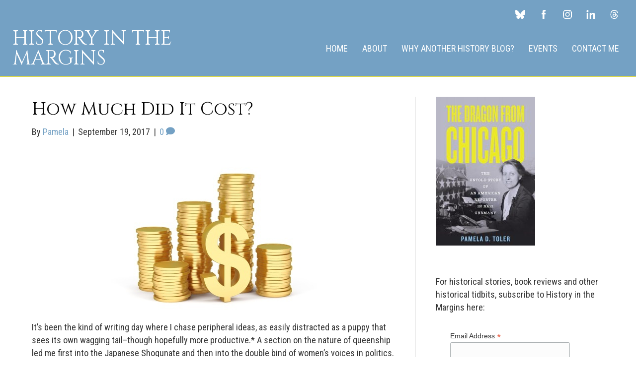

--- FILE ---
content_type: text/html; charset=UTF-8
request_url: https://www.historyinthemargins.com/2017/09/19/how-much-did-it-cost/
body_size: 19864
content:
<!DOCTYPE html>
<html lang="en-US">
<head>
<meta charset="UTF-8" />
<meta name='viewport' content='width=device-width, initial-scale=1.0' />
<meta http-equiv='X-UA-Compatible' content='IE=edge' />
<link rel="profile" href="https://gmpg.org/xfn/11" />
<title>How Much Did It Cost? &#8211; History in the Margins</title>
<meta name='robots' content='max-image-preview:large' />
<link rel='dns-prefetch' href='//fonts.googleapis.com' />
<link href='https://fonts.gstatic.com' crossorigin rel='preconnect' />
<link rel="alternate" type="application/rss+xml" title="History in the Margins &raquo; Feed" href="https://www.historyinthemargins.com/feed/" />
<link rel="alternate" type="application/rss+xml" title="History in the Margins &raquo; Comments Feed" href="https://www.historyinthemargins.com/comments/feed/" />
<link rel="alternate" type="application/rss+xml" title="History in the Margins &raquo; How Much Did It Cost? Comments Feed" href="https://www.historyinthemargins.com/2017/09/19/how-much-did-it-cost/feed/" />
<link rel="alternate" title="oEmbed (JSON)" type="application/json+oembed" href="https://www.historyinthemargins.com/wp-json/oembed/1.0/embed?url=https%3A%2F%2Fwww.historyinthemargins.com%2F2017%2F09%2F19%2Fhow-much-did-it-cost%2F" />
<link rel="alternate" title="oEmbed (XML)" type="text/xml+oembed" href="https://www.historyinthemargins.com/wp-json/oembed/1.0/embed?url=https%3A%2F%2Fwww.historyinthemargins.com%2F2017%2F09%2F19%2Fhow-much-did-it-cost%2F&#038;format=xml" />
<link rel="preload" href="https://www.historyinthemargins.com/wp-content/plugins/bb-plugin/fonts/fontawesome/5.15.4/webfonts/fa-solid-900.woff2" as="font" type="font/woff2" crossorigin="anonymous">
<link rel="preload" href="https://www.historyinthemargins.com/wp-content/plugins/bb-plugin/fonts/fontawesome/5.15.4/webfonts/fa-regular-400.woff2" as="font" type="font/woff2" crossorigin="anonymous">
<style id='wp-img-auto-sizes-contain-inline-css'>
img:is([sizes=auto i],[sizes^="auto," i]){contain-intrinsic-size:3000px 1500px}
/*# sourceURL=wp-img-auto-sizes-contain-inline-css */
</style>
<style id='wp-emoji-styles-inline-css'>

	img.wp-smiley, img.emoji {
		display: inline !important;
		border: none !important;
		box-shadow: none !important;
		height: 1em !important;
		width: 1em !important;
		margin: 0 0.07em !important;
		vertical-align: -0.1em !important;
		background: none !important;
		padding: 0 !important;
	}
/*# sourceURL=wp-emoji-styles-inline-css */
</style>
<style id='wp-block-library-inline-css'>
:root{--wp-block-synced-color:#7a00df;--wp-block-synced-color--rgb:122,0,223;--wp-bound-block-color:var(--wp-block-synced-color);--wp-editor-canvas-background:#ddd;--wp-admin-theme-color:#007cba;--wp-admin-theme-color--rgb:0,124,186;--wp-admin-theme-color-darker-10:#006ba1;--wp-admin-theme-color-darker-10--rgb:0,107,160.5;--wp-admin-theme-color-darker-20:#005a87;--wp-admin-theme-color-darker-20--rgb:0,90,135;--wp-admin-border-width-focus:2px}@media (min-resolution:192dpi){:root{--wp-admin-border-width-focus:1.5px}}.wp-element-button{cursor:pointer}:root .has-very-light-gray-background-color{background-color:#eee}:root .has-very-dark-gray-background-color{background-color:#313131}:root .has-very-light-gray-color{color:#eee}:root .has-very-dark-gray-color{color:#313131}:root .has-vivid-green-cyan-to-vivid-cyan-blue-gradient-background{background:linear-gradient(135deg,#00d084,#0693e3)}:root .has-purple-crush-gradient-background{background:linear-gradient(135deg,#34e2e4,#4721fb 50%,#ab1dfe)}:root .has-hazy-dawn-gradient-background{background:linear-gradient(135deg,#faaca8,#dad0ec)}:root .has-subdued-olive-gradient-background{background:linear-gradient(135deg,#fafae1,#67a671)}:root .has-atomic-cream-gradient-background{background:linear-gradient(135deg,#fdd79a,#004a59)}:root .has-nightshade-gradient-background{background:linear-gradient(135deg,#330968,#31cdcf)}:root .has-midnight-gradient-background{background:linear-gradient(135deg,#020381,#2874fc)}:root{--wp--preset--font-size--normal:16px;--wp--preset--font-size--huge:42px}.has-regular-font-size{font-size:1em}.has-larger-font-size{font-size:2.625em}.has-normal-font-size{font-size:var(--wp--preset--font-size--normal)}.has-huge-font-size{font-size:var(--wp--preset--font-size--huge)}.has-text-align-center{text-align:center}.has-text-align-left{text-align:left}.has-text-align-right{text-align:right}.has-fit-text{white-space:nowrap!important}#end-resizable-editor-section{display:none}.aligncenter{clear:both}.items-justified-left{justify-content:flex-start}.items-justified-center{justify-content:center}.items-justified-right{justify-content:flex-end}.items-justified-space-between{justify-content:space-between}.screen-reader-text{border:0;clip-path:inset(50%);height:1px;margin:-1px;overflow:hidden;padding:0;position:absolute;width:1px;word-wrap:normal!important}.screen-reader-text:focus{background-color:#ddd;clip-path:none;color:#444;display:block;font-size:1em;height:auto;left:5px;line-height:normal;padding:15px 23px 14px;text-decoration:none;top:5px;width:auto;z-index:100000}html :where(.has-border-color){border-style:solid}html :where([style*=border-top-color]){border-top-style:solid}html :where([style*=border-right-color]){border-right-style:solid}html :where([style*=border-bottom-color]){border-bottom-style:solid}html :where([style*=border-left-color]){border-left-style:solid}html :where([style*=border-width]){border-style:solid}html :where([style*=border-top-width]){border-top-style:solid}html :where([style*=border-right-width]){border-right-style:solid}html :where([style*=border-bottom-width]){border-bottom-style:solid}html :where([style*=border-left-width]){border-left-style:solid}html :where(img[class*=wp-image-]){height:auto;max-width:100%}:where(figure){margin:0 0 1em}html :where(.is-position-sticky){--wp-admin--admin-bar--position-offset:var(--wp-admin--admin-bar--height,0px)}@media screen and (max-width:600px){html :where(.is-position-sticky){--wp-admin--admin-bar--position-offset:0px}}

/*# sourceURL=wp-block-library-inline-css */
</style><style id='global-styles-inline-css'>
:root{--wp--preset--aspect-ratio--square: 1;--wp--preset--aspect-ratio--4-3: 4/3;--wp--preset--aspect-ratio--3-4: 3/4;--wp--preset--aspect-ratio--3-2: 3/2;--wp--preset--aspect-ratio--2-3: 2/3;--wp--preset--aspect-ratio--16-9: 16/9;--wp--preset--aspect-ratio--9-16: 9/16;--wp--preset--color--black: #000000;--wp--preset--color--cyan-bluish-gray: #abb8c3;--wp--preset--color--white: #ffffff;--wp--preset--color--pale-pink: #f78da7;--wp--preset--color--vivid-red: #cf2e2e;--wp--preset--color--luminous-vivid-orange: #ff6900;--wp--preset--color--luminous-vivid-amber: #fcb900;--wp--preset--color--light-green-cyan: #7bdcb5;--wp--preset--color--vivid-green-cyan: #00d084;--wp--preset--color--pale-cyan-blue: #8ed1fc;--wp--preset--color--vivid-cyan-blue: #0693e3;--wp--preset--color--vivid-purple: #9b51e0;--wp--preset--color--fl-heading-text: #000000;--wp--preset--color--fl-body-bg: #ffffff;--wp--preset--color--fl-body-text: #333333;--wp--preset--color--fl-accent: #74a1c4;--wp--preset--color--fl-accent-hover: #d7d54d;--wp--preset--color--fl-topbar-bg: #ffffff;--wp--preset--color--fl-topbar-text: #000000;--wp--preset--color--fl-topbar-link: #428bca;--wp--preset--color--fl-topbar-hover: #428bca;--wp--preset--color--fl-header-bg: #ffffff;--wp--preset--color--fl-header-text: #000000;--wp--preset--color--fl-header-link: #428bca;--wp--preset--color--fl-header-hover: #428bca;--wp--preset--color--fl-nav-bg: #ffffff;--wp--preset--color--fl-nav-link: #428bca;--wp--preset--color--fl-nav-hover: #428bca;--wp--preset--color--fl-content-bg: #ffffff;--wp--preset--color--fl-footer-widgets-bg: #ffffff;--wp--preset--color--fl-footer-widgets-text: #000000;--wp--preset--color--fl-footer-widgets-link: #428bca;--wp--preset--color--fl-footer-widgets-hover: #428bca;--wp--preset--color--fl-footer-bg: #ffffff;--wp--preset--color--fl-footer-text: #000000;--wp--preset--color--fl-footer-link: #428bca;--wp--preset--color--fl-footer-hover: #428bca;--wp--preset--gradient--vivid-cyan-blue-to-vivid-purple: linear-gradient(135deg,rgb(6,147,227) 0%,rgb(155,81,224) 100%);--wp--preset--gradient--light-green-cyan-to-vivid-green-cyan: linear-gradient(135deg,rgb(122,220,180) 0%,rgb(0,208,130) 100%);--wp--preset--gradient--luminous-vivid-amber-to-luminous-vivid-orange: linear-gradient(135deg,rgb(252,185,0) 0%,rgb(255,105,0) 100%);--wp--preset--gradient--luminous-vivid-orange-to-vivid-red: linear-gradient(135deg,rgb(255,105,0) 0%,rgb(207,46,46) 100%);--wp--preset--gradient--very-light-gray-to-cyan-bluish-gray: linear-gradient(135deg,rgb(238,238,238) 0%,rgb(169,184,195) 100%);--wp--preset--gradient--cool-to-warm-spectrum: linear-gradient(135deg,rgb(74,234,220) 0%,rgb(151,120,209) 20%,rgb(207,42,186) 40%,rgb(238,44,130) 60%,rgb(251,105,98) 80%,rgb(254,248,76) 100%);--wp--preset--gradient--blush-light-purple: linear-gradient(135deg,rgb(255,206,236) 0%,rgb(152,150,240) 100%);--wp--preset--gradient--blush-bordeaux: linear-gradient(135deg,rgb(254,205,165) 0%,rgb(254,45,45) 50%,rgb(107,0,62) 100%);--wp--preset--gradient--luminous-dusk: linear-gradient(135deg,rgb(255,203,112) 0%,rgb(199,81,192) 50%,rgb(65,88,208) 100%);--wp--preset--gradient--pale-ocean: linear-gradient(135deg,rgb(255,245,203) 0%,rgb(182,227,212) 50%,rgb(51,167,181) 100%);--wp--preset--gradient--electric-grass: linear-gradient(135deg,rgb(202,248,128) 0%,rgb(113,206,126) 100%);--wp--preset--gradient--midnight: linear-gradient(135deg,rgb(2,3,129) 0%,rgb(40,116,252) 100%);--wp--preset--font-size--small: 13px;--wp--preset--font-size--medium: 20px;--wp--preset--font-size--large: 36px;--wp--preset--font-size--x-large: 42px;--wp--preset--spacing--20: 0.44rem;--wp--preset--spacing--30: 0.67rem;--wp--preset--spacing--40: 1rem;--wp--preset--spacing--50: 1.5rem;--wp--preset--spacing--60: 2.25rem;--wp--preset--spacing--70: 3.38rem;--wp--preset--spacing--80: 5.06rem;--wp--preset--shadow--natural: 6px 6px 9px rgba(0, 0, 0, 0.2);--wp--preset--shadow--deep: 12px 12px 50px rgba(0, 0, 0, 0.4);--wp--preset--shadow--sharp: 6px 6px 0px rgba(0, 0, 0, 0.2);--wp--preset--shadow--outlined: 6px 6px 0px -3px rgb(255, 255, 255), 6px 6px rgb(0, 0, 0);--wp--preset--shadow--crisp: 6px 6px 0px rgb(0, 0, 0);}:where(.is-layout-flex){gap: 0.5em;}:where(.is-layout-grid){gap: 0.5em;}body .is-layout-flex{display: flex;}.is-layout-flex{flex-wrap: wrap;align-items: center;}.is-layout-flex > :is(*, div){margin: 0;}body .is-layout-grid{display: grid;}.is-layout-grid > :is(*, div){margin: 0;}:where(.wp-block-columns.is-layout-flex){gap: 2em;}:where(.wp-block-columns.is-layout-grid){gap: 2em;}:where(.wp-block-post-template.is-layout-flex){gap: 1.25em;}:where(.wp-block-post-template.is-layout-grid){gap: 1.25em;}.has-black-color{color: var(--wp--preset--color--black) !important;}.has-cyan-bluish-gray-color{color: var(--wp--preset--color--cyan-bluish-gray) !important;}.has-white-color{color: var(--wp--preset--color--white) !important;}.has-pale-pink-color{color: var(--wp--preset--color--pale-pink) !important;}.has-vivid-red-color{color: var(--wp--preset--color--vivid-red) !important;}.has-luminous-vivid-orange-color{color: var(--wp--preset--color--luminous-vivid-orange) !important;}.has-luminous-vivid-amber-color{color: var(--wp--preset--color--luminous-vivid-amber) !important;}.has-light-green-cyan-color{color: var(--wp--preset--color--light-green-cyan) !important;}.has-vivid-green-cyan-color{color: var(--wp--preset--color--vivid-green-cyan) !important;}.has-pale-cyan-blue-color{color: var(--wp--preset--color--pale-cyan-blue) !important;}.has-vivid-cyan-blue-color{color: var(--wp--preset--color--vivid-cyan-blue) !important;}.has-vivid-purple-color{color: var(--wp--preset--color--vivid-purple) !important;}.has-black-background-color{background-color: var(--wp--preset--color--black) !important;}.has-cyan-bluish-gray-background-color{background-color: var(--wp--preset--color--cyan-bluish-gray) !important;}.has-white-background-color{background-color: var(--wp--preset--color--white) !important;}.has-pale-pink-background-color{background-color: var(--wp--preset--color--pale-pink) !important;}.has-vivid-red-background-color{background-color: var(--wp--preset--color--vivid-red) !important;}.has-luminous-vivid-orange-background-color{background-color: var(--wp--preset--color--luminous-vivid-orange) !important;}.has-luminous-vivid-amber-background-color{background-color: var(--wp--preset--color--luminous-vivid-amber) !important;}.has-light-green-cyan-background-color{background-color: var(--wp--preset--color--light-green-cyan) !important;}.has-vivid-green-cyan-background-color{background-color: var(--wp--preset--color--vivid-green-cyan) !important;}.has-pale-cyan-blue-background-color{background-color: var(--wp--preset--color--pale-cyan-blue) !important;}.has-vivid-cyan-blue-background-color{background-color: var(--wp--preset--color--vivid-cyan-blue) !important;}.has-vivid-purple-background-color{background-color: var(--wp--preset--color--vivid-purple) !important;}.has-black-border-color{border-color: var(--wp--preset--color--black) !important;}.has-cyan-bluish-gray-border-color{border-color: var(--wp--preset--color--cyan-bluish-gray) !important;}.has-white-border-color{border-color: var(--wp--preset--color--white) !important;}.has-pale-pink-border-color{border-color: var(--wp--preset--color--pale-pink) !important;}.has-vivid-red-border-color{border-color: var(--wp--preset--color--vivid-red) !important;}.has-luminous-vivid-orange-border-color{border-color: var(--wp--preset--color--luminous-vivid-orange) !important;}.has-luminous-vivid-amber-border-color{border-color: var(--wp--preset--color--luminous-vivid-amber) !important;}.has-light-green-cyan-border-color{border-color: var(--wp--preset--color--light-green-cyan) !important;}.has-vivid-green-cyan-border-color{border-color: var(--wp--preset--color--vivid-green-cyan) !important;}.has-pale-cyan-blue-border-color{border-color: var(--wp--preset--color--pale-cyan-blue) !important;}.has-vivid-cyan-blue-border-color{border-color: var(--wp--preset--color--vivid-cyan-blue) !important;}.has-vivid-purple-border-color{border-color: var(--wp--preset--color--vivid-purple) !important;}.has-vivid-cyan-blue-to-vivid-purple-gradient-background{background: var(--wp--preset--gradient--vivid-cyan-blue-to-vivid-purple) !important;}.has-light-green-cyan-to-vivid-green-cyan-gradient-background{background: var(--wp--preset--gradient--light-green-cyan-to-vivid-green-cyan) !important;}.has-luminous-vivid-amber-to-luminous-vivid-orange-gradient-background{background: var(--wp--preset--gradient--luminous-vivid-amber-to-luminous-vivid-orange) !important;}.has-luminous-vivid-orange-to-vivid-red-gradient-background{background: var(--wp--preset--gradient--luminous-vivid-orange-to-vivid-red) !important;}.has-very-light-gray-to-cyan-bluish-gray-gradient-background{background: var(--wp--preset--gradient--very-light-gray-to-cyan-bluish-gray) !important;}.has-cool-to-warm-spectrum-gradient-background{background: var(--wp--preset--gradient--cool-to-warm-spectrum) !important;}.has-blush-light-purple-gradient-background{background: var(--wp--preset--gradient--blush-light-purple) !important;}.has-blush-bordeaux-gradient-background{background: var(--wp--preset--gradient--blush-bordeaux) !important;}.has-luminous-dusk-gradient-background{background: var(--wp--preset--gradient--luminous-dusk) !important;}.has-pale-ocean-gradient-background{background: var(--wp--preset--gradient--pale-ocean) !important;}.has-electric-grass-gradient-background{background: var(--wp--preset--gradient--electric-grass) !important;}.has-midnight-gradient-background{background: var(--wp--preset--gradient--midnight) !important;}.has-small-font-size{font-size: var(--wp--preset--font-size--small) !important;}.has-medium-font-size{font-size: var(--wp--preset--font-size--medium) !important;}.has-large-font-size{font-size: var(--wp--preset--font-size--large) !important;}.has-x-large-font-size{font-size: var(--wp--preset--font-size--x-large) !important;}
/*# sourceURL=global-styles-inline-css */
</style>

<style id='classic-theme-styles-inline-css'>
/*! This file is auto-generated */
.wp-block-button__link{color:#fff;background-color:#32373c;border-radius:9999px;box-shadow:none;text-decoration:none;padding:calc(.667em + 2px) calc(1.333em + 2px);font-size:1.125em}.wp-block-file__button{background:#32373c;color:#fff;text-decoration:none}
/*# sourceURL=/wp-includes/css/classic-themes.min.css */
</style>
<link rel='stylesheet' id='st-widget-css' href='https://www.historyinthemargins.com/wp-content/plugins/share-this/css/style.css?ver=6.9' media='all' />
<link rel='stylesheet' id='font-awesome-5-css' href='https://www.historyinthemargins.com/wp-content/plugins/bb-plugin/fonts/fontawesome/5.15.4/css/all.min.css?ver=2.10.0.5' media='all' />
<link rel='stylesheet' id='pp-jquery-fancybox-css' href='https://www.historyinthemargins.com/wp-content/plugins/bbpowerpack/assets/css/jquery.fancybox.min.css?ver=3.5.4' media='all' />
<link rel='stylesheet' id='fl-builder-layout-bundle-e81f993d338129f3f4c1b0f7f76c6240-css' href='https://www.historyinthemargins.com/wp-content/uploads/bb-plugin/cache/e81f993d338129f3f4c1b0f7f76c6240-layout-bundle.css?ver=2.10.0.5-1.5.2.1' media='all' />
<link rel='stylesheet' id='jquery-magnificpopup-css' href='https://www.historyinthemargins.com/wp-content/plugins/bb-plugin/css/jquery.magnificpopup.min.css?ver=2.10.0.5' media='all' />
<link rel='stylesheet' id='bootstrap-4-css' href='https://www.historyinthemargins.com/wp-content/themes/bb-theme/css/bootstrap-4.min.css?ver=1.7.19.1' media='all' />
<link rel='stylesheet' id='fl-automator-skin-css' href='https://www.historyinthemargins.com/wp-content/uploads/bb-theme/skin-69365ef055689.css?ver=1.7.19.1' media='all' />
<link rel='stylesheet' id='pp-animate-css' href='https://www.historyinthemargins.com/wp-content/plugins/bbpowerpack/assets/css/animate.min.css?ver=3.5.1' media='all' />
<link rel='stylesheet' id='fl-builder-google-fonts-7a6a12c667ca2728a31bc4df98c71122-css' href='//fonts.googleapis.com/css?family=Roboto+Condensed%3A300%2C400%2C700%7CCinzel%3A400&#038;ver=6.9' media='all' />
<script src="https://www.historyinthemargins.com/wp-includes/js/jquery/jquery.min.js?ver=3.7.1" id="jquery-core-js"></script>
<script src="https://www.historyinthemargins.com/wp-includes/js/jquery/jquery-migrate.min.js?ver=3.4.1" id="jquery-migrate-js"></script>
<link rel="https://api.w.org/" href="https://www.historyinthemargins.com/wp-json/" /><link rel="alternate" title="JSON" type="application/json" href="https://www.historyinthemargins.com/wp-json/wp/v2/posts/4447" /><link rel="EditURI" type="application/rsd+xml" title="RSD" href="https://www.historyinthemargins.com/xmlrpc.php?rsd" />
<meta name="generator" content="WordPress 6.9" />
<link rel="canonical" href="https://www.historyinthemargins.com/2017/09/19/how-much-did-it-cost/" />
<link rel='shortlink' href='https://www.historyinthemargins.com/?p=4447' />
		<script>
			var bb_powerpack = {
				version: '2.40.10',
				getAjaxUrl: function() { return atob( 'aHR0cHM6Ly93d3cuaGlzdG9yeWludGhlbWFyZ2lucy5jb20vd3AtYWRtaW4vYWRtaW4tYWpheC5waHA=' ); },
				callback: function() {},
				mapMarkerData: {},
				post_id: '4447',
				search_term: '',
				current_page: 'https://www.historyinthemargins.com/2017/09/19/how-much-did-it-cost/',
				conditionals: {
					is_front_page: false,
					is_home: false,
					is_archive: false,
					current_post_type: '',
					is_tax: false,
										is_author: false,
					current_author: false,
					is_search: false,
									}
			};
		</script>
		<script charset="utf-8" type="text/javascript">var switchTo5x=true;</script>
<script charset="utf-8" type="text/javascript" id="st_insights_js" src="https://ws.sharethis.com/button/buttons.js?publisher=wp.f54e86e9-a794-4905-b877-c223a0b8397a&amp;product=sharethis-wordpress"></script>
<script charset="utf-8" type="text/javascript">stLight.options({"publisher":"wp.f54e86e9-a794-4905-b877-c223a0b8397a"});var st_type="wordpress4.7";</script>
<script>
  (function(i,s,o,g,r,a,m){i['GoogleAnalyticsObject']=r;i[r]=i[r]||function(){
  (i[r].q=i[r].q||[]).push(arguments)},i[r].l=1*new Date();a=s.createElement(o),
  m=s.getElementsByTagName(o)[0];a.async=1;a.src=g;m.parentNode.insertBefore(a,m)
  })(window,document,'script','//www.google-analytics.com/analytics.js','ga');

  ga('create', 'UA-43187024-1', 'pameladtoler.com');
  ga('send', 'pageview');

</script>
<link rel="stylesheet" href="https://www.historyinthemargins.com/wp-content/themes/pamela-toler-theme/style.css" /></head>
<body class="wp-singular post-template-default single single-post postid-4447 single-format-standard wp-theme-bb-theme wp-child-theme-pamela-toler-theme fl-builder-2-10-0-5 fl-themer-1-5-2-1 fl-theme-1-7-19-1 fl-no-js fl-theme-builder-header fl-theme-builder-header-site-header-2 fl-theme-builder-footer fl-theme-builder-footer-site-footer-2 fl-framework-bootstrap-4 fl-preset-default fl-full-width fl-has-sidebar fl-scroll-to-top fl-search-active" itemscope="itemscope" itemtype="https://schema.org/WebPage">
<a aria-label="Skip to content" class="fl-screen-reader-text" href="#fl-main-content">Skip to content</a><div class="fl-page">
	<header class="fl-builder-content fl-builder-content-8333 fl-builder-global-templates-locked" data-post-id="8333" data-type="header" data-sticky="0" data-sticky-on="" data-sticky-breakpoint="medium" data-shrink="0" data-overlay="0" data-overlay-bg="transparent" data-shrink-image-height="50px" role="banner" itemscope="itemscope" itemtype="http://schema.org/WPHeader"><div class="fl-row fl-row-full-width fl-row-bg-color fl-node-5b771d1ec97ea fl-row-default-height fl-row-align-center" data-node="5b771d1ec97ea">
	<div class="fl-row-content-wrap">
						<div class="fl-row-content fl-row-fixed-width fl-node-content">
		
<div class="fl-col-group fl-node-au50t79qnbry fl-col-group-custom-width" data-node="au50t79qnbry">
			<div class="fl-col fl-node-u6fxjg3akq49 fl-col-bg-color fl-col-small-custom-width fl-visible-desktop fl-visible-large fl-visible-medium" data-node="u6fxjg3akq49">
	<div class="fl-col-content fl-node-content"></div>
</div>
			<div class="fl-col fl-node-iqz23f5n7uts fl-col-bg-color fl-col-small fl-col-small-custom-width" data-node="iqz23f5n7uts">
	<div class="fl-col-content fl-node-content"><div class="fl-module fl-module-pp-gallery fl-node-hvtiw7sbm264 social" data-node="hvtiw7sbm264">
	<div class="fl-module-content fl-node-content">
		
<div class="pp-photo-gallery" data-items-count="5" itemscope="itemscope" itemtype="https://schema.org/ImageGallery">
	<div class="pp-photo-gallery-item" data-item-id="458" itemprop="associatedMedia" itemscope="itemscope" itemtype="http://schema.org/ImageObject">
	<div class="pp-photo-gallery-content">
				<a
			href="https://bsky.app/profile/pdtoler.bsky.social"
			 
			target="_blank" 
						rel="nofollow noopener"
						 
			 
			title="bluesky" 
						data-caption=""
						data-description="" 
			itemprop="contentUrl"
		>
		
		
			<img loading="lazy" decoding="async" class="pp-gallery-img no-lazyload skip-lazy" src="https://www.pameladtoler.com/wp-content/uploads/2018/08/bluesky.png" alt="Bluesky" data-no-lazy="1" itemprop="thumbnail" width="100" height="88" />

			<!-- Overlay Wrapper -->
			<div class="pp-gallery-overlay">
				<div class="pp-overlay-inner">

					
					
				</div>
			</div> <!-- Overlay Wrapper Closed -->

				</a>
							<meta itemprop="width" content="100" />
			<meta itemprop="height" content="88" />
			</div>
	</div><div class="pp-photo-gallery-item" data-item-id="459" itemprop="associatedMedia" itemscope="itemscope" itemtype="http://schema.org/ImageObject">
	<div class="pp-photo-gallery-content">
				<a
			href="https://www.facebook.com/pamela.toler"
			 
			target="_blank" 
						rel="nofollow noopener"
						 
			 
			title="facebook" 
						data-caption=""
						data-description="" 
			itemprop="contentUrl"
		>
		
		
			<img loading="lazy" decoding="async" class="pp-gallery-img no-lazyload skip-lazy" src="https://www.pameladtoler.com/wp-content/uploads/2018/08/facebook.png" alt="Facebook" data-no-lazy="1" itemprop="thumbnail" width="100" height="88" />

			<!-- Overlay Wrapper -->
			<div class="pp-gallery-overlay">
				<div class="pp-overlay-inner">

					
					
				</div>
			</div> <!-- Overlay Wrapper Closed -->

				</a>
							<meta itemprop="width" content="100" />
			<meta itemprop="height" content="88" />
			</div>
	</div><div class="pp-photo-gallery-item" data-item-id="460" itemprop="associatedMedia" itemscope="itemscope" itemtype="http://schema.org/ImageObject">
	<div class="pp-photo-gallery-content">
				<a
			href="https://www.instagram.com/pamelatolerauthor/"
			 
			target="_blank" 
						rel="nofollow noopener"
						 
			 
			title="instagram" 
						data-caption=""
						data-description="" 
			itemprop="contentUrl"
		>
		
		
			<img loading="lazy" decoding="async" class="pp-gallery-img no-lazyload skip-lazy" src="https://www.pameladtoler.com/wp-content/uploads/2018/08/instagram.png" alt="Instagram" data-no-lazy="1" itemprop="thumbnail" width="100" height="88" />

			<!-- Overlay Wrapper -->
			<div class="pp-gallery-overlay">
				<div class="pp-overlay-inner">

					
					
				</div>
			</div> <!-- Overlay Wrapper Closed -->

				</a>
							<meta itemprop="width" content="100" />
			<meta itemprop="height" content="88" />
			</div>
	</div><div class="pp-photo-gallery-item" data-item-id="461" itemprop="associatedMedia" itemscope="itemscope" itemtype="http://schema.org/ImageObject">
	<div class="pp-photo-gallery-content">
				<a
			href="https://www.linkedin.com/in/pamelatoler/"
			 
			target="_blank" 
						rel="nofollow noopener"
						 
			 
			title="linkedin" 
						data-caption=""
						data-description="" 
			itemprop="contentUrl"
		>
		
		
			<img loading="lazy" decoding="async" class="pp-gallery-img no-lazyload skip-lazy" src="https://www.pameladtoler.com/wp-content/uploads/2018/08/linkedin.png" alt="LinkedIn" data-no-lazy="1" itemprop="thumbnail" width="100" height="88" />

			<!-- Overlay Wrapper -->
			<div class="pp-gallery-overlay">
				<div class="pp-overlay-inner">

					
					
				</div>
			</div> <!-- Overlay Wrapper Closed -->

				</a>
							<meta itemprop="width" content="100" />
			<meta itemprop="height" content="88" />
			</div>
	</div><div class="pp-photo-gallery-item" data-item-id="462" itemprop="associatedMedia" itemscope="itemscope" itemtype="http://schema.org/ImageObject">
	<div class="pp-photo-gallery-content">
				<a
			href="https://www.threads.net/@pamelatolerauthor"
			 
			target="_blank" 
						rel="nofollow noopener"
						 
			 
			title="threads" 
						data-caption=""
						data-description="" 
			itemprop="contentUrl"
		>
		
		
			<img loading="lazy" decoding="async" class="pp-gallery-img no-lazyload skip-lazy" src="https://www.pameladtoler.com/wp-content/uploads/2018/08/threads.png" alt="Threads" data-no-lazy="1" itemprop="thumbnail" width="100" height="88" />

			<!-- Overlay Wrapper -->
			<div class="pp-gallery-overlay">
				<div class="pp-overlay-inner">

					
					
				</div>
			</div> <!-- Overlay Wrapper Closed -->

				</a>
							<meta itemprop="width" content="100" />
			<meta itemprop="height" content="88" />
			</div>
	</div>
	</div>

		</div>
</div>
</div>
</div>
	</div>

<div class="fl-col-group fl-node-5b771d1ec9862 fl-col-group-equal-height fl-col-group-align-center fl-col-group-custom-width" data-node="5b771d1ec9862">
			<div class="fl-col fl-node-5b771d1ec98d5 fl-col-bg-color fl-col-small fl-col-small-custom-width" data-node="5b771d1ec98d5">
	<div class="fl-col-content fl-node-content"><div class="fl-module fl-module-pp-heading fl-node-5b771e36f403a" data-node="5b771e36f403a">
	<div class="fl-module-content fl-node-content">
		<div class="pp-heading-content">
		<div class="pp-heading  pp-left">
		
		<h1 class="heading-title">

							<a class="pp-heading-link"
					href="https://www.pameladtoler.com/"
					target="_self"
										>
			
			<span class="title-text pp-primary-title">History in the Margins</span>

			
							</a>
			
		</h1>

		
	</div>

	
	</div>
	</div>
</div>
</div>
</div>
			<div class="fl-col fl-node-5b771d1ec9947 fl-col-bg-color fl-col-small-custom-width" data-node="5b771d1ec9947">
	<div class="fl-col-content fl-node-content"><div class="fl-module fl-module-menu fl-node-5b771d1ec9a2c" data-node="5b771d1ec9a2c">
	<div class="fl-module-content fl-node-content">
		<div class="fl-menu fl-menu-responsive-toggle-medium-mobile">
	<button class="fl-menu-mobile-toggle hamburger fl-content-ui-button" aria-haspopup="menu" aria-label="Menu"><span class="fl-menu-icon svg-container"><svg version="1.1" class="hamburger-menu" xmlns="http://www.w3.org/2000/svg" xmlns:xlink="http://www.w3.org/1999/xlink" viewBox="0 0 512 512">
<rect class="fl-hamburger-menu-top" width="512" height="102"/>
<rect class="fl-hamburger-menu-middle" y="205" width="512" height="102"/>
<rect class="fl-hamburger-menu-bottom" y="410" width="512" height="102"/>
</svg>
</span></button>	<div class="fl-clear"></div>
	<nav role="navigation" aria-label="Menu" itemscope="itemscope" itemtype="https://schema.org/SiteNavigationElement"><ul id="menu-menu" class="menu fl-menu-horizontal fl-toggle-arrows"><li id="menu-item-5097" class="menu-item menu-item-type-post_type menu-item-object-page menu-item-home"><a role="menuitem" href="https://www.historyinthemargins.com/">Home</a></li><li id="menu-item-46" class="menu-item menu-item-type-post_type menu-item-object-page"><a role="menuitem" href="https://www.historyinthemargins.com/about-2/">About</a></li><li id="menu-item-5099" class="menu-item menu-item-type-post_type menu-item-object-page"><a role="menuitem" href="https://www.historyinthemargins.com/mission-statement/">Why Another History Blog?</a></li><li id="menu-item-5098" class="menu-item menu-item-type-post_type menu-item-object-page"><a role="menuitem" href="https://www.historyinthemargins.com/events/">Events</a></li><li id="menu-item-47" class="menu-item menu-item-type-post_type menu-item-object-page"><a role="menuitem" href="https://www.historyinthemargins.com/contact/">Contact Me</a></li></ul></nav></div>
	</div>
</div>
</div>
</div>
	</div>
		</div>
	</div>
</div>
</header>	<div id="fl-main-content" class="fl-page-content" itemprop="mainContentOfPage" role="main">

		
<div class="container">
	<div class="row">

		
		<div class="fl-content fl-content-left col-lg-8">
			<article class="fl-post post-4447 post type-post status-publish format-standard hentry category-uncategorized category-writing-process tag-measuring-worth" id="fl-post-4447" itemscope itemtype="https://schema.org/BlogPosting">

	
	<header class="fl-post-header">
		<h1 class="fl-post-title" itemprop="headline">
			How Much Did It Cost?					</h1>
		<div class="fl-post-meta fl-post-meta-top"><span class="fl-post-author">By <a href="https://www.historyinthemargins.com/author/pamela/"><span>Pamela</span></a></span><span class="fl-sep"> | </span><span class="fl-post-date">September 19, 2017</span><span class="fl-sep"> | </span><span class="fl-comments-popup-link"><a href="https://www.historyinthemargins.com/2017/09/19/how-much-did-it-cost/#respond" tabindex="-1" aria-hidden="true"><span aria-label="Comments: 0">0 <i aria-hidden="true" class="fas fa-comment"></i></span></a></span></div><meta itemscope itemprop="mainEntityOfPage" itemtype="https://schema.org/WebPage" itemid="https://www.historyinthemargins.com/2017/09/19/how-much-did-it-cost/" content="How Much Did It Cost?" /><meta itemprop="datePublished" content="2017-09-19" /><meta itemprop="dateModified" content="2017-09-19" /><div itemprop="publisher" itemscope itemtype="https://schema.org/Organization"><meta itemprop="name" content="History in the Margins"></div><div itemscope itemprop="author" itemtype="https://schema.org/Person"><meta itemprop="url" content="https://www.historyinthemargins.com/author/pamela/" /><meta itemprop="name" content="Pamela" /></div><div itemprop="interactionStatistic" itemscope itemtype="https://schema.org/InteractionCounter"><meta itemprop="interactionType" content="https://schema.org/CommentAction" /><meta itemprop="userInteractionCount" content="0" /></div>	</header><!-- .fl-post-header -->

	
	
	<div class="fl-post-content clearfix" itemprop="text">
		<p><a href="http://dev.historyinthemargins.com/wp/wp-content/uploads/2017/09/dollar-sign.jpg"><img fetchpriority="high" decoding="async" class="aligncenter size-full wp-image-4448" src="http://dev.historyinthemargins.com/wp/wp-content/uploads/2017/09/dollar-sign.jpg" alt="" width="450" height="338" srcset="https://www.historyinthemargins.com/wp-content/uploads/2017/09/dollar-sign.jpg 450w, https://www.historyinthemargins.com/wp-content/uploads/2017/09/dollar-sign-300x225.jpg 300w" sizes="(max-width: 450px) 100vw, 450px" /></a>It&#8217;s been the kind of writing day where I chase peripheral ideas, as easily distracted as a puppy that sees its own wagging tail&#8211;though hopefully more productive.* A section on the nature of queenship led me first into the Japanese Shogunate and then into the double bind of women&#8217;s voices in politics. Several (hopefully) fascinating footnotes later, I found myself calculating how much a reward of 25,000 German marks in 1914 would be worth today. It is not an easy question. And ultimately there is no right answer because there is more than one way to measure value.</p>
<p>The easiest to understand (and the one I tend to fall back on because it usually works best for my purposes) is the changes over time in the cost of a &#8220;bundle&#8221; of goods&#8211;the idea behind the Consumer Price Index. Even this is tricky if you are looking at changes over a long period of time because the items in the bundle themselves change. Cars replace carriages, for example.</p>
<p>But changes in simple purchasing power are not the only way to measure the relative value of money. For example, you could measure the cost of an important project (say the Erie Canal or the <a href="http://dev.historyinthemargins.com/wp/2017/02/21/the-great-wall-of-china/" target="_blank" rel="noopener">Great Wall of China</a> in terms of its opportunity cost.**</p>
<p>If this is a rabbit hole you are inclined to go down, I refer you to my tool of choice for historical currency conversion: <a href="https://www.measuringworth.com/" target="_blank" rel="noopener">https://www.measuringworth.com/</a> Measuring Worth not only includes handy-dandy currency calculators, but an excellent essay on the different measures of worth and what I suspect are very useful tutorials that would keep me from flailing around the site in search of answers. It won&#8217;t help you figure out how much it cost to build the Great Wall of China, but it&#8217;s the on-line place to go if you need to know the relative value of the wages of someone who helped build the Erie Canal.</p>
<p>And now, if you will excuse me, I&#8217;ve left a Dutch political cartoonist with a price on his head&#8211;worth somewhere between $146,000 and $2,980,000&#8211;and I need to get him safely to Britain before someone collects it.</p>
<p>*I&#8217;m at a point where I need to be more like a cat staking out a mouse hole&#8211;focused and patient. Not that I&#8217;ve ever seen a cat do this outside of cartoons and early twentieth children&#8217;s books. But I digress. Again.<br />
**Though realistically, you probably can&#8217;t measure the cost of the Great Wall of China since many of those costs happened outside the monetary economy, and it&#8217;s not clear what the monetary equivalent of the coin of the day was, etc. There are times when the answer is simply &#8220;lots&#8221;.</p>
<p><span style="border-radius: 2px; text-indent: 20px; width: auto; padding: 0px 4px 0px 0px; text-align: center; font: bold 11px/20px 'Helvetica Neue',Helvetica,sans-serif; color: #ffffff; background: #bd081c no-repeat scroll 3px 50% / 14px 14px; position: absolute; opacity: 1; z-index: 8675309; display: none; cursor: pointer; top: 36px; left: 604px;">Save</span></p>
<p><span style="border-radius: 2px; text-indent: 20px; width: auto; padding: 0px 4px 0px 0px; text-align: center; font: bold 11px/20px 'Helvetica Neue',Helvetica,sans-serif; color: #ffffff; background: #bd081c no-repeat scroll 3px 50% / 14px 14px; position: absolute; opacity: 1; z-index: 8675309; display: none; cursor: pointer;">Save</span></p>
<p><span style="border-radius: 2px; text-indent: 20px; width: auto; padding: 0px 4px 0px 0px; text-align: center; font: bold 11px/20px 'Helvetica Neue',Helvetica,sans-serif; color: #ffffff; background: #bd081c  no-repeat scroll 3px 50% / 14px 14px; position: absolute; opacity: 1; z-index: 8675309; display: none; cursor: pointer;">Save</span></p>
<p class="no-break"><span class='st_facebook' st_title='How Much Did It Cost?' st_url='https://www.historyinthemargins.com/2017/09/19/how-much-did-it-cost/'></span><span st_via='pdtoler' st_username='pdtoler' class='st_twitter' st_title='How Much Did It Cost?' st_url='https://www.historyinthemargins.com/2017/09/19/how-much-did-it-cost/'></span><span class='st_email' st_title='How Much Did It Cost?' st_url='https://www.historyinthemargins.com/2017/09/19/how-much-did-it-cost/'></span><span class='st_sharethis' st_title='How Much Did It Cost?' st_url='https://www.historyinthemargins.com/2017/09/19/how-much-did-it-cost/'></span></p>	</div><!-- .fl-post-content -->

	
	<div class="fl-post-meta fl-post-meta-bottom"><div class="fl-post-cats-tags">Posted in <a href="https://www.historyinthemargins.com/category/uncategorized/" rel="category tag">Odd Bits</a>, <a href="https://www.historyinthemargins.com/category/writing-process/" rel="category tag">Writing Process</a> and tagged <a href="https://www.historyinthemargins.com/tag/measuring-worth/" rel="tag">measuring worth</a></div></div>		
</article>
<div class="fl-comments">

	
			<div id="respond" class="comment-respond">
		<h3 id="reply-title" class="comment-reply-title">Leave a Comment <small><a rel="nofollow" id="cancel-comment-reply-link" href="/2017/09/19/how-much-did-it-cost/#respond" style="display:none;">Cancel Reply</a></small></h3><form action="https://www.historyinthemargins.com/wp-comments-post.php" method="post" id="fl-comment-form" class="fl-comment-form"><label for="fl-comment">Comment</label><textarea id="fl-comment" name="comment" class="form-control" cols="60" rows="8"></textarea><br /><label for="fl-author">Name (required)</label>
									<input type="text" id="fl-author" name="author" class="form-control" value="" aria-required="true" /><br />
<label for="fl-email">Email (will not be published) (required)</label>
									<input type="text" id="fl-email" name="email" class="form-control" value="" aria-required="true" /><br />
<label for="fl-url">Website</label>
									<input type="text" id="fl-url" name="url" class="form-control" value="" /><br />
<p class="form-submit"><input name="submit" type="submit" id="fl-comment-form-submit" class="btn btn-primary" value="Submit Comment" /> <input type='hidden' name='comment_post_ID' value='4447' id='comment_post_ID' />
<input type='hidden' name='comment_parent' id='comment_parent' value='0' />
</p><p style="display: none;"><input type="hidden" id="akismet_comment_nonce" name="akismet_comment_nonce" value="709d22295b" /></p><p style="display: none !important;" class="akismet-fields-container" data-prefix="ak_"><label>&#916;<textarea name="ak_hp_textarea" cols="45" rows="8" maxlength="100"></textarea></label><input type="hidden" id="ak_js_1" name="ak_js" value="189"/><script>document.getElementById( "ak_js_1" ).setAttribute( "value", ( new Date() ).getTime() );</script></p></form>	</div><!-- #respond -->
	<p class="akismet_comment_form_privacy_notice">This site uses Akismet to reduce spam. <a href="https://akismet.com/privacy/" target="_blank" rel="nofollow noopener">Learn how your comment data is processed.</a></p>	</div>


<!-- .fl-post -->
		</div>

		<div class="fl-sidebar  fl-sidebar-right fl-sidebar-display-always col-md-4" itemscope="itemscope" itemtype="https://schema.org/WPSideBar">
		<aside id="media_image-3" class="fl-widget widget_media_image"><a href="https://www.pameladtoler.com/books/"><img width="200" height="300" src="https://www.historyinthemargins.com/wp-content/uploads/2024/05/TOLER-TheDragonFromChicago-cover_2-1-200x300.jpeg" class="image wp-image-8344  attachment-medium size-medium" alt="Dragon from Chicago" style="max-width: 100%; height: auto;" decoding="async" loading="lazy" srcset="https://www.historyinthemargins.com/wp-content/uploads/2024/05/TOLER-TheDragonFromChicago-cover_2-1-200x300.jpeg 200w, https://www.historyinthemargins.com/wp-content/uploads/2024/05/TOLER-TheDragonFromChicago-cover_2-1-683x1024.jpeg 683w, https://www.historyinthemargins.com/wp-content/uploads/2024/05/TOLER-TheDragonFromChicago-cover_2-1.jpeg 686w" sizes="auto, (max-width: 200px) 100vw, 200px" /></a></aside><aside id="text-4" class="fl-widget widget_text">			<div class="textwidget"><div style="width: 100%; padding-top: 20px;">For historical stories, book reviews and other historical tidbits, subscribe to History in the Margins here:<div id="mc_embed_shell">
      <link href="//cdn-images.mailchimp.com/embedcode/classic-061523.css" rel="stylesheet" type="text/css">
  <style type="text/css">
        #mc_embed_signup{background:#fff; false;clear:left; font:14px Helvetica,Arial,sans-serif; width: 300px;}
        /* Add your own Mailchimp form style overrides in your site stylesheet or in this style block.
           We recommend moving this block and the preceding CSS link to the HEAD of your HTML file. */
</style>
<div id="mc_embed_signup">
    <form action="https://pameladtoler.us13.list-manage.com/subscribe/post?u=0844aa0c2014dc53a4ccaf282&amp;id=f85e901793&amp;f_id=007300e9f0" method="post" id="mc-embedded-subscribe-form" name="mc-embedded-subscribe-form" class="validate" target="_blank">
        <div id="mc_embed_signup_scroll">
           
            <div class="mc-field-group"><label for="mce-EMAIL">Email Address <span class="asterisk">*</span></label><input type="email" name="EMAIL" class="required email" id="mce-EMAIL" required="" value=""></div>
        <div id="mce-responses" class="clear">
            <div class="response" id="mce-error-response" style="display: none;"></div>
            <div class="response" id="mce-success-response" style="display: none;"></div>
        </div><div aria-hidden="true" style="position: absolute; left: -5000px;"><input type="text" name="b_0844aa0c2014dc53a4ccaf282_f85e901793" tabindex="-1" value=""></div><div class="clear"><input type="submit" name="subscribe" id="mc-embedded-subscribe" class="button" value="Subscribe"></div>
    </div>
</form>
</div>
<script type="text/javascript" src="//s3.amazonaws.com/downloads.mailchimp.com/js/mc-validate.js"></script><script type="text/javascript">(function($) {window.fnames = new Array(); window.ftypes = new Array();fnames[0]='EMAIL';ftypes[0]='email';fnames[1]='MMERGE1';ftypes[1]='text';fnames[2]='MMERGE2';ftypes[2]='text';}(jQuery));var $mcj = jQuery.noConflict(true);
    // SMS Phone Multi-Country Functionality
    if(!window.MC) {
      window.MC = {};
    }
    window.MC.smsPhoneData = {
      defaultCountryCode: 'US',
      programs: [],
      smsProgramDataCountryNames: []
    };

    function getCountryUnicodeFlag(countryCode) {
       return countryCode.toUpperCase().replace(/./g, (char) => String.fromCodePoint(char.charCodeAt(0) + 127397))
    };

    // HTML sanitization function to prevent XSS
    function sanitizeHtml(str) {
      if (typeof str !== 'string') return '';
      return str
        .replace(/&/g, '&amp;')
        .replace(/</g, '&lt;')
        .replace(/>/g, '&gt;')
        .replace(/"/g, '&quot;')
        .replace(/'/g, '&#x27;')
        .replace(/\//g, '&#x2F;');
    }

    // URL sanitization function to prevent javascript: and data: URLs
    function sanitizeUrl(url) {
      if (typeof url !== 'string') return '';
      const trimmedUrl = url.trim().toLowerCase();
      if (trimmedUrl.startsWith('javascript:') || trimmedUrl.startsWith('data:') || trimmedUrl.startsWith('vbscript:')) {
        return '#';
      }
      return url;
    }

    const getBrowserLanguage = () => {
      if (!window?.navigator?.language?.split('-')[1]) {
        return window?.navigator?.language?.toUpperCase();
      }
      return window?.navigator?.language?.split('-')[1];
    };

    function getDefaultCountryProgram(defaultCountryCode, smsProgramData) {
      if (!smsProgramData || smsProgramData.length === 0) {
        return null;
      }

      const browserLanguage = getBrowserLanguage();

      if (browserLanguage) {
        const foundProgram = smsProgramData.find(
          (program) => program?.countryCode === browserLanguage,
        );
        if (foundProgram) {
          return foundProgram;
        }
      }

      if (defaultCountryCode) {
        const foundProgram = smsProgramData.find(
          (program) => program?.countryCode === defaultCountryCode,
        );
        if (foundProgram) {
          return foundProgram;
        }
      }

      return smsProgramData[0];
    }

    function updateSmsLegalText(countryCode, fieldName) {
      if (!countryCode || !fieldName) {
        return;
      }
      
      const programs = window?.MC?.smsPhoneData?.programs;
      if (!programs || !Array.isArray(programs)) {
        return;
      }
      
      const program = programs.find(program => program?.countryCode === countryCode);
      if (!program || !program.requiredTemplate) {
        return;
      }
      
      const legalTextElement = document.querySelector('#legal-text-' + fieldName);
      if (!legalTextElement) {
        return;
      }
      
      // Remove HTML tags and clean up the text
      const divRegex = new RegExp('</?[div][^>]*>', 'gi');
      const fullAnchorRegex = new RegExp('<a.*?</a>', 'g');
      const anchorRegex = new RegExp('<a href="(.*?)" target="(.*?)">(.*?)</a>');
      
      const requiredLegalText = program.requiredTemplate
        .replace(divRegex, '')
        .replace(fullAnchorRegex, '')
        .slice(0, -1);
      
      const anchorMatches = program.requiredTemplate.match(anchorRegex);
      
      if (anchorMatches && anchorMatches.length >= 4) {
        // Create link element safely using DOM methods instead of innerHTML
        const linkElement = document.createElement('a');
        linkElement.href = sanitizeUrl(anchorMatches[1]);
        linkElement.target = sanitizeHtml(anchorMatches[2]);
        linkElement.textContent = sanitizeHtml(anchorMatches[3]);
        
        legalTextElement.textContent = requiredLegalText + ' ';
        legalTextElement.appendChild(linkElement);
        legalTextElement.appendChild(document.createTextNode('.'));
      } else {
        legalTextElement.textContent = requiredLegalText + '.';
      }
    }

    function generateDropdownOptions(smsProgramData) {
      if (!smsProgramData || smsProgramData.length === 0) {
        return '';
      }
      
      return smsProgramData.map(program => {
        const flag = getCountryUnicodeFlag(program.countryCode);
        const countryName = getCountryName(program.countryCode);
        const callingCode = program.countryCallingCode || '';
        // Sanitize all values to prevent XSS
        const sanitizedCountryCode = sanitizeHtml(program.countryCode || '');
        const sanitizedCountryName = sanitizeHtml(countryName || '');
        const sanitizedCallingCode = sanitizeHtml(callingCode || '');
        return '<option value="' + sanitizedCountryCode + '">' + sanitizedCountryName + ' ' + sanitizedCallingCode + '</option>';
      }).join('');
    }

    function getCountryName(countryCode) {
      if (window.MC?.smsPhoneData?.smsProgramDataCountryNames && Array.isArray(window.MC.smsPhoneData.smsProgramDataCountryNames)) {
        for (let i = 0; i < window.MC.smsPhoneData.smsProgramDataCountryNames.length; i++) {
          if (window.MC.smsPhoneData.smsProgramDataCountryNames[i].code === countryCode) {
            return window.MC.smsPhoneData.smsProgramDataCountryNames[i].name;
          }
        }
      }
      return countryCode;
    }

    function getDefaultPlaceholder(countryCode) {
      if (!countryCode || typeof countryCode !== 'string') {
        return '+1 000 000 0000'; // Default US placeholder
      }
      
      const mockPlaceholders = [
        {
      countryCode: 'US',
      placeholder: '+1 000 000 0000',
      helpText: 'Include the US country code +1 before the phone number',
    },
    {
      countryCode: 'GB',
      placeholder: '+44 0000 000000',
      helpText: 'Include the GB country code +44 before the phone number',
    },
    {
      countryCode: 'CA',
      placeholder: '+1 000 000 0000',
      helpText: 'Include the CA country code +1 before the phone number',
    },
    {
      countryCode: 'AU',
      placeholder: '+61 000 000 000',
      helpText: 'Include the AU country code +61 before the phone number',
    },
    {
      countryCode: 'DE',
      placeholder: '+49 000 0000000',
      helpText: 'Fügen Sie vor der Telefonnummer die DE-Ländervorwahl +49 ein',
    },
    {
      countryCode: 'FR',
      placeholder: '+33 0 00 00 00 00',
      helpText: 'Incluez le code pays FR +33 avant le numéro de téléphone',
    },
    {
      countryCode: 'ES',
      placeholder: '+34 000 000 000',
      helpText: 'Incluya el código de país ES +34 antes del número de teléfono',
    },
    {
      countryCode: 'NL',
      placeholder: '+31 0 00000000',
      helpText: 'Voeg de NL-landcode +31 toe vóór het telefoonnummer',
    },
    {
      countryCode: 'BE',
      placeholder: '+32 000 00 00 00',
      helpText: 'Incluez le code pays BE +32 avant le numéro de téléphone',
    },
    {
      countryCode: 'CH',
      placeholder: '+41 00 000 00 00',
      helpText: 'Fügen Sie vor der Telefonnummer die CH-Ländervorwahl +41 ein',
    },
    {
      countryCode: 'AT',
      placeholder: '+43 000 000 0000',
      helpText: 'Fügen Sie vor der Telefonnummer die AT-Ländervorwahl +43 ein',
    },
    {
      countryCode: 'IE',
      placeholder: '+353 00 000 0000',
      helpText: 'Include the IE country code +353 before the phone number',
    },
    {
      countryCode: 'IT',
      placeholder: '+39 000 000 0000',
      helpText:
        'Includere il prefisso internazionale IT +39 prima del numero di telefono',
    },
      ];

      const selectedPlaceholder = mockPlaceholders.find(function(item) {
        return item && item.countryCode === countryCode;
      });
      
      return selectedPlaceholder ? selectedPlaceholder.placeholder : mockPlaceholders[0].placeholder;
    }

    function updatePlaceholder(countryCode, fieldName) {
      if (!countryCode || !fieldName) {
        return;
      }
      
      const phoneInput = document.querySelector('#mce-' + fieldName);
      if (!phoneInput) {
        return;
      }
      
      const placeholder = getDefaultPlaceholder(countryCode);
      if (placeholder) {
        phoneInput.placeholder = placeholder;
      }
    }

    function updateCountryCodeInstruction(countryCode, fieldName) {
      updatePlaceholder(countryCode, fieldName);
      
    }

    function getDefaultHelpText(countryCode) {
      const mockPlaceholders = [
        {
          countryCode: 'US',
          placeholder: '+1 000 000 0000',
          helpText: 'Include the US country code +1 before the phone number',
        },
        {
          countryCode: 'GB',
          placeholder: '+44 0000 000000',
          helpText: 'Include the GB country code +44 before the phone number',
        },
        {
          countryCode: 'CA',
          placeholder: '+1 000 000 0000',
          helpText: 'Include the CA country code +1 before the phone number',
        },
        {
          countryCode: 'AU',
          placeholder: '+61 000 000 000',
          helpText: 'Include the AU country code +61 before the phone number',
        },
        {
          countryCode: 'DE',
          placeholder: '+49 000 0000000',
          helpText: 'Fügen Sie vor der Telefonnummer die DE-Ländervorwahl +49 ein',
        },
        {
          countryCode: 'FR',
          placeholder: '+33 0 00 00 00 00',
          helpText: 'Incluez le code pays FR +33 avant le numéro de téléphone',
        },
        {
          countryCode: 'ES',
          placeholder: '+34 000 000 000',
          helpText: 'Incluya el código de país ES +34 antes del número de teléfono',
        },
        {
          countryCode: 'NL',
          placeholder: '+31 0 00000000',
          helpText: 'Voeg de NL-landcode +31 toe vóór het telefoonnummer',
        },
        {
          countryCode: 'BE',
          placeholder: '+32 000 00 00 00',
          helpText: 'Incluez le code pays BE +32 avant le numéro de téléphone',
        },
        {
          countryCode: 'CH',
          placeholder: '+41 00 000 00 00',
          helpText: 'Fügen Sie vor der Telefonnummer die CH-Ländervorwahl +41 ein',
        },
        {
          countryCode: 'AT',
          placeholder: '+43 000 000 0000',
          helpText: 'Fügen Sie vor der Telefonnummer die AT-Ländervorwahl +43 ein',
        },
        {
          countryCode: 'IE',
          placeholder: '+353 00 000 0000',
          helpText: 'Include the IE country code +353 before the phone number',
        },
        {
          countryCode: 'IT',
          placeholder: '+39 000 000 0000',
          helpText: 'Includere il prefisso internazionale IT +39 prima del numero di telefono',
        },
      ];
      
      if (!countryCode || typeof countryCode !== 'string') {
        return mockPlaceholders[0].helpText;
      }
      
      const selectedHelpText = mockPlaceholders.find(function(item) {
          return item && item.countryCode === countryCode;
        });
        
        return selectedHelpText ? selectedHelpText.helpText : mockPlaceholders[0].helpText;
    }

    function setDefaultHelpText(countryCode) {
      const helpTextSpan = document.querySelector('#help-text');
      if (!helpTextSpan) {
        return;
      }

        
    }

    function updateHelpTextCountryCode(countryCode, fieldName) {
      if (!countryCode || !fieldName) {
        return;
      }
      
      setDefaultHelpText(countryCode);
    }

    function initializeSmsPhoneDropdown(fieldName) {
      if (!fieldName || typeof fieldName !== 'string') {
        return;
      }
      
      const dropdown = document.querySelector('#country-select-' + fieldName);
      const displayFlag = document.querySelector('#flag-display-' + fieldName);
      
      if (!dropdown || !displayFlag) {
        return;
      }

      const smsPhoneData = window.MC?.smsPhoneData;
      if (smsPhoneData && smsPhoneData.programs && Array.isArray(smsPhoneData.programs)) {
        dropdown.innerHTML = generateDropdownOptions(smsPhoneData.programs);
      }

      const defaultProgram = getDefaultCountryProgram(smsPhoneData?.defaultCountryCode, smsPhoneData?.programs);
      if (defaultProgram && defaultProgram.countryCode) {
        dropdown.value = defaultProgram.countryCode;
        
        const flagSpan = displayFlag?.querySelector('#flag-emoji-' + fieldName);
        if (flagSpan) {
          flagSpan.textContent = getCountryUnicodeFlag(defaultProgram.countryCode);
          flagSpan.setAttribute('aria-label', sanitizeHtml(defaultProgram.countryCode) + ' flag');
        }
        
        updateSmsLegalText(defaultProgram.countryCode, fieldName);
        updatePlaceholder(defaultProgram.countryCode, fieldName);
        updateCountryCodeInstruction(defaultProgram.countryCode, fieldName);
      }

     
      var smsNotRequiredRemoveCountryCodeEnabled = true;
      var smsField = Object.values({"EMAIL":{"name":"EMAIL","label":"Email Address","helper_text":"","merge_id":0,"type":"email","required":true,"audience_field_name":"Email Address","field_type":"merge","enabled":true,"order":0},"MMERGE1":{"name":"MMERGE1","label":"Name","helper_text":"","type":"text","required":false,"audience_field_name":"Name","enabled":false,"order":null,"field_type":"merge","merge_id":1},"MMERGE2":{"name":"MMERGE2","label":"Last name","helper_text":"","type":"text","required":false,"audience_field_name":"Last name","enabled":false,"order":null,"field_type":"merge","merge_id":2}}).find(function(f) { return f.name === fieldName && f.type === 'smsphone'; });
      var isRequired = smsField ? smsField.required : false;
      var shouldAppendCountryCode = smsNotRequiredRemoveCountryCodeEnabled ? isRequired : true;
      
      var phoneInput = document.querySelector('#mce-' + fieldName);
      if (phoneInput && defaultProgram.countryCallingCode && shouldAppendCountryCode) {
        phoneInput.value = defaultProgram.countryCallingCode;
      }
      


      displayFlag?.addEventListener('click', function(e) {
        dropdown.focus();
      });


      dropdown?.addEventListener('change', function() {
        const selectedCountry = this.value;
        
        if (!selectedCountry || typeof selectedCountry !== 'string') {
          return;
        }
        
        const flagSpan = displayFlag?.querySelector('#flag-emoji-' + fieldName);
        if (flagSpan) {
          flagSpan.textContent = getCountryUnicodeFlag(selectedCountry);
          flagSpan.setAttribute('aria-label', sanitizeHtml(selectedCountry) + ' flag');
        }

         
        const selectedProgram = window.MC?.smsPhoneData?.programs.find(function(program) {
          return program && program.countryCode === selectedCountry;
        });

        var smsNotRequiredRemoveCountryCodeEnabled = true;
        var smsField = Object.values({"EMAIL":{"name":"EMAIL","label":"Email Address","helper_text":"","merge_id":0,"type":"email","required":true,"audience_field_name":"Email Address","field_type":"merge","enabled":true,"order":0},"MMERGE1":{"name":"MMERGE1","label":"Name","helper_text":"","type":"text","required":false,"audience_field_name":"Name","enabled":false,"order":null,"field_type":"merge","merge_id":1},"MMERGE2":{"name":"MMERGE2","label":"Last name","helper_text":"","type":"text","required":false,"audience_field_name":"Last name","enabled":false,"order":null,"field_type":"merge","merge_id":2}}).find(function(f) { return f.name === fieldName && f.type === 'smsphone'; });
        var isRequired = smsField ? smsField.required : false;
        var shouldAppendCountryCode = smsNotRequiredRemoveCountryCodeEnabled ? isRequired : true;
        
        var phoneInput = document.querySelector('#mce-' + fieldName);
        if (phoneInput && selectedProgram.countryCallingCode && shouldAppendCountryCode) {
          phoneInput.value = selectedProgram.countryCallingCode;
        }
        
        
        updateSmsLegalText(selectedCountry, fieldName);
        updatePlaceholder(selectedCountry, fieldName);
        updateCountryCodeInstruction(selectedCountry, fieldName);
      });
    }

    document.addEventListener('DOMContentLoaded', function() {
      const smsPhoneFields = document.querySelectorAll('[id^="country-select-"]');
      
      smsPhoneFields.forEach(function(dropdown) {
        const fieldName = dropdown?.id.replace('country-select-', '');
        initializeSmsPhoneDropdown(fieldName);
      });
    });
    </script></div>
</div>
		</aside><aside id="text-5" class="fl-widget widget_text">			<div class="textwidget"><div style="max-width: 100%;">
Join me on a bi-weekly exploration of how the sausage is made, er history is written. (Plus any news that's fit to print.) Sign up here:
<!-- Begin MailChimp Signup Form -->
<link href="//cdn-images.mailchimp.com/embedcode/classic-10_7.css" rel="stylesheet" type="text/css">
<style type="text/css">
	#mc_embed_signup{background:none; clear:left; font:14px Helvetica,Arial,sans-serif; }
	/* Add your own MailChimp form style overrides in your site stylesheet or in this style block.
	   We recommend moving this block and the preceding CSS link to the HEAD of your HTML file. */
</style>
<div id="mc_embed_signup">
<form action="//pameladtoler.us13.list-manage.com/subscribe/post?u=0844aa0c2014dc53a4ccaf282&amp;id=983688ca8b" method="post" id="mc-embedded-subscribe-form" name="mc-embedded-subscribe-form" class="validate" target="_blank" novalidate>
    <div id="mc_embed_signup_scroll">
	
<div class="mc-field-group">
	<label for="mce-EMAIL">Email Address </label>
	<input type="email" value="" name="EMAIL" class="required email" id="mce-EMAIL" style="width:275px; background-color: #fff;">
</div>
<div class="mc-field-group">
	<label for="mce-FNAME">First Name </label>
	<input type="text" value="" name="FNAME" class="required" id="mce-FNAME" style="width:275px; background-color: #fff;">
</div>
	<div id="mce-responses" class="clear">
		<div class="response" id="mce-error-response" style="display:none"></div>
		<div class="response" id="mce-success-response" style="display:none"></div>
	</div>    <!-- real people should not fill this in and expect good things - do not remove this or risk form bot signups-->
    <div style="position: absolute; left: -5000px;" aria-hidden="true"><input type="text" name="b_0844aa0c2014dc53a4ccaf282_983688ca8b" tabindex="-1" value=""></div>
    <div class="clear"><input type="submit" value="Subscribe" name="subscribe" id="mc-embedded-subscribe" class="button"></div>
    </div>
</form>
</div>
<script type='text/javascript' src='//s3.amazonaws.com/downloads.mailchimp.com/js/mc-validate.js'></script><script type='text/javascript'>(function($) {window.fnames = new Array(); window.ftypes = new Array();fnames[0]='EMAIL';ftypes[0]='email';fnames[1]='FNAME';ftypes[1]='text';}(jQuery));var $mcj = jQuery.noConflict(true);</script>
<!--End mc_embed_signup--></div></div>
		</aside><aside id="search-3" class="fl-widget widget_search"><form aria-label="Search" method="get" role="search" action="https://www.historyinthemargins.com/" title="Type and press Enter to search.">
	<input aria-label="Search" type="search" class="fl-search-input form-control" name="s" placeholder="Search"  value="" onfocus="if (this.value === 'Search') { this.value = ''; }" onblur="if (this.value === '') this.value='Search';" />
</form>
</aside><aside id="promote-rss-feed" class="fl-widget prf_widget_display"><h4 class="fl-widget-title"></h4><ul><li><a href='http://feeds.feedburner.com/historyinthemargins' target=_'blank'><img src="https://www.historyinthemargins.com/wp-content/plugins/promote-rss-feed-widget/images/feedicon.gif"> Subscribe </a></li></ul></aside><aside id="pages-3" class="fl-widget widget_pages"><h4 class="fl-widget-title">Pages</h4>
			<ul>
				<li class="page_item page-item-5093"><a href="https://www.historyinthemargins.com/">Home</a></li>
<li class="page_item page-item-36"><a href="https://www.historyinthemargins.com/about-2/">About</a></li>
<li class="page_item page-item-1060"><a href="https://www.historyinthemargins.com/mission-statement/">Why Another History Blog?</a></li>
<li class="page_item page-item-3342"><a href="https://www.historyinthemargins.com/events/">Events</a></li>
<li class="page_item page-item-8"><a href="https://www.historyinthemargins.com/contact/">Contact Me</a></li>
			</ul>

			</aside><aside id="categories-3" class="fl-widget widget_categories"><h4 class="fl-widget-title">Categories</h4><form action="https://www.historyinthemargins.com" method="get"><label class="screen-reader-text" for="cat">Categories</label><select  name='cat' id='cat' class='postform'>
	<option value='-1'>Select Category</option>
	<option class="level-0" value="245">A Year in Review</option>
	<option class="level-0" value="1076">activists</option>
	<option class="level-0" value="51">African History</option>
	<option class="level-0" value="929">African-American History</option>
	<option class="level-0" value="11">American History</option>
	<option class="level-0" value="919">American Revolution</option>
	<option class="level-0" value="87">Ancient History</option>
	<option class="level-0" value="27">Archaeology</option>
	<option class="level-0" value="1094">artists</option>
	<option class="level-0" value="1086">Asian American history</option>
	<option class="level-0" value="549">Blatant Self-Promotion</option>
	<option class="level-0" value="221">Central Asia</option>
	<option class="level-0" value="45">Chinese History</option>
	<option class="level-0" value="33">Civil War</option>
	<option class="level-0" value="1061">Cold War</option>
	<option class="level-0" value="1098">Colonial America</option>
	<option class="level-0" value="427">Comic Book History</option>
	<option class="level-0" value="16">Cross-cultural &#8220;Stuff&#8221;</option>
	<option class="level-0" value="38">Déjà Vu All Over Again</option>
	<option class="level-0" value="511">Early Modern</option>
	<option class="level-0" value="158">Elizabethan England</option>
	<option class="level-0" value="46">Exploration</option>
	<option class="level-0" value="31">French in America</option>
	<option class="level-0" value="585">Guest Posts</option>
	<option class="level-0" value="342">Historical Fiction</option>
	<option class="level-0" value="224">Historiography</option>
	<option class="level-0" value="26">History on Display</option>
	<option class="level-0" value="20">Imperialism</option>
	<option class="level-0" value="228">Indian Nationalism</option>
	<option class="level-0" value="475">Innovation</option>
	<option class="level-0" value="608">Inspiration</option>
	<option class="level-0" value="232">Interviews</option>
	<option class="level-0" value="4">Islam</option>
	<option class="level-0" value="487">Japan</option>
	<option class="level-0" value="870">Journalists</option>
	<option class="level-0" value="959">Labor History</option>
	<option class="level-0" value="680">Looking Stuff Up</option>
	<option class="level-0" value="267">Maps</option>
	<option class="level-0" value="34">Medieval Europe</option>
	<option class="level-0" value="12">Middle Eastern History</option>
	<option class="level-0" value="257">Military History</option>
	<option class="level-0" value="147">Modernism</option>
	<option class="level-0" value="520">Nationalism</option>
	<option class="level-0" value="930">Native American history</option>
	<option class="level-0" value="489">Nineteenth Century America</option>
	<option class="level-0" value="43">Nineteenth Century Europe</option>
	<option class="level-0" value="21">North Africa</option>
	<option class="level-0" value="1">Odd Bits</option>
	<option class="level-0" value="123">Orientalism</option>
	<option class="level-0" value="287">Popular Culture</option>
	<option class="level-0" value="1034">Public History</option>
	<option class="level-0" value="1047">Renaissance Europe</option>
	<option class="level-0" value="355">Research</option>
	<option class="level-0" value="9">Reviews</option>
	<option class="level-0" value="626">Revolutions</option>
	<option class="level-0" value="8">Road Trip Through History</option>
	<option class="level-0" value="304">Seventeenth Century Europe</option>
	<option class="level-0" value="192">Shin-Kickers From History</option>
	<option class="level-0" value="868">Sigrid Schultz</option>
	<option class="level-0" value="921">Slavery</option>
	<option class="level-0" value="35">South Asian History</option>
	<option class="level-0" value="319">Spanish in America</option>
	<option class="level-0" value="776">Telling Women&#8217;s History</option>
	<option class="level-0" value="41">The Long Eighteenth Century</option>
	<option class="level-0" value="47">Trading Empires and trade routes</option>
	<option class="level-0" value="23">Turkey</option>
	<option class="level-0" value="440">Twentieth Century</option>
	<option class="level-0" value="668">Vietnam War</option>
	<option class="level-0" value="240">Westward Expansion</option>
	<option class="level-0" value="565">Women</option>
	<option class="level-0" value="179">women warriors</option>
	<option class="level-0" value="779">Women&#8217;s History Month</option>
	<option class="level-0" value="18">Word With a Past</option>
	<option class="level-0" value="22">World War I</option>
	<option class="level-0" value="39">World War II</option>
	<option class="level-0" value="356">Writing Process</option>
</select>
</form><script>
( ( dropdownId ) => {
	const dropdown = document.getElementById( dropdownId );
	function onSelectChange() {
		setTimeout( () => {
			if ( 'escape' === dropdown.dataset.lastkey ) {
				return;
			}
			if ( dropdown.value && parseInt( dropdown.value ) > 0 && dropdown instanceof HTMLSelectElement ) {
				dropdown.parentElement.submit();
			}
		}, 250 );
	}
	function onKeyUp( event ) {
		if ( 'Escape' === event.key ) {
			dropdown.dataset.lastkey = 'escape';
		} else {
			delete dropdown.dataset.lastkey;
		}
	}
	function onClick() {
		delete dropdown.dataset.lastkey;
	}
	dropdown.addEventListener( 'keyup', onKeyUp );
	dropdown.addEventListener( 'click', onClick );
	dropdown.addEventListener( 'change', onSelectChange );
})( "cat" );

//# sourceURL=WP_Widget_Categories%3A%3Awidget
</script>
</aside><aside id="archives-3" class="fl-widget widget_archive"><h4 class="fl-widget-title">Archives</h4>		<label class="screen-reader-text" for="archives-dropdown-3">Archives</label>
		<select id="archives-dropdown-3" name="archive-dropdown">
			
			<option value="">Select Month</option>
				<option value='https://www.historyinthemargins.com/2026/01/'> January 2026 </option>
	<option value='https://www.historyinthemargins.com/2025/12/'> December 2025 </option>
	<option value='https://www.historyinthemargins.com/2025/11/'> November 2025 </option>
	<option value='https://www.historyinthemargins.com/2025/10/'> October 2025 </option>
	<option value='https://www.historyinthemargins.com/2025/09/'> September 2025 </option>
	<option value='https://www.historyinthemargins.com/2025/08/'> August 2025 </option>
	<option value='https://www.historyinthemargins.com/2025/07/'> July 2025 </option>
	<option value='https://www.historyinthemargins.com/2025/06/'> June 2025 </option>
	<option value='https://www.historyinthemargins.com/2025/05/'> May 2025 </option>
	<option value='https://www.historyinthemargins.com/2025/04/'> April 2025 </option>
	<option value='https://www.historyinthemargins.com/2025/03/'> March 2025 </option>
	<option value='https://www.historyinthemargins.com/2025/02/'> February 2025 </option>
	<option value='https://www.historyinthemargins.com/2025/01/'> January 2025 </option>
	<option value='https://www.historyinthemargins.com/2024/12/'> December 2024 </option>
	<option value='https://www.historyinthemargins.com/2024/11/'> November 2024 </option>
	<option value='https://www.historyinthemargins.com/2024/10/'> October 2024 </option>
	<option value='https://www.historyinthemargins.com/2024/09/'> September 2024 </option>
	<option value='https://www.historyinthemargins.com/2024/08/'> August 2024 </option>
	<option value='https://www.historyinthemargins.com/2024/07/'> July 2024 </option>
	<option value='https://www.historyinthemargins.com/2024/06/'> June 2024 </option>
	<option value='https://www.historyinthemargins.com/2024/05/'> May 2024 </option>
	<option value='https://www.historyinthemargins.com/2024/04/'> April 2024 </option>
	<option value='https://www.historyinthemargins.com/2024/03/'> March 2024 </option>
	<option value='https://www.historyinthemargins.com/2024/02/'> February 2024 </option>
	<option value='https://www.historyinthemargins.com/2024/01/'> January 2024 </option>
	<option value='https://www.historyinthemargins.com/2023/12/'> December 2023 </option>
	<option value='https://www.historyinthemargins.com/2023/11/'> November 2023 </option>
	<option value='https://www.historyinthemargins.com/2023/10/'> October 2023 </option>
	<option value='https://www.historyinthemargins.com/2023/09/'> September 2023 </option>
	<option value='https://www.historyinthemargins.com/2023/08/'> August 2023 </option>
	<option value='https://www.historyinthemargins.com/2023/07/'> July 2023 </option>
	<option value='https://www.historyinthemargins.com/2023/06/'> June 2023 </option>
	<option value='https://www.historyinthemargins.com/2023/05/'> May 2023 </option>
	<option value='https://www.historyinthemargins.com/2023/04/'> April 2023 </option>
	<option value='https://www.historyinthemargins.com/2023/03/'> March 2023 </option>
	<option value='https://www.historyinthemargins.com/2023/02/'> February 2023 </option>
	<option value='https://www.historyinthemargins.com/2023/01/'> January 2023 </option>
	<option value='https://www.historyinthemargins.com/2022/12/'> December 2022 </option>
	<option value='https://www.historyinthemargins.com/2022/11/'> November 2022 </option>
	<option value='https://www.historyinthemargins.com/2022/10/'> October 2022 </option>
	<option value='https://www.historyinthemargins.com/2022/09/'> September 2022 </option>
	<option value='https://www.historyinthemargins.com/2022/08/'> August 2022 </option>
	<option value='https://www.historyinthemargins.com/2022/07/'> July 2022 </option>
	<option value='https://www.historyinthemargins.com/2022/06/'> June 2022 </option>
	<option value='https://www.historyinthemargins.com/2022/05/'> May 2022 </option>
	<option value='https://www.historyinthemargins.com/2022/04/'> April 2022 </option>
	<option value='https://www.historyinthemargins.com/2022/03/'> March 2022 </option>
	<option value='https://www.historyinthemargins.com/2022/02/'> February 2022 </option>
	<option value='https://www.historyinthemargins.com/2022/01/'> January 2022 </option>
	<option value='https://www.historyinthemargins.com/2021/12/'> December 2021 </option>
	<option value='https://www.historyinthemargins.com/2021/11/'> November 2021 </option>
	<option value='https://www.historyinthemargins.com/2021/10/'> October 2021 </option>
	<option value='https://www.historyinthemargins.com/2021/09/'> September 2021 </option>
	<option value='https://www.historyinthemargins.com/2021/08/'> August 2021 </option>
	<option value='https://www.historyinthemargins.com/2021/07/'> July 2021 </option>
	<option value='https://www.historyinthemargins.com/2021/06/'> June 2021 </option>
	<option value='https://www.historyinthemargins.com/2021/05/'> May 2021 </option>
	<option value='https://www.historyinthemargins.com/2021/04/'> April 2021 </option>
	<option value='https://www.historyinthemargins.com/2021/03/'> March 2021 </option>
	<option value='https://www.historyinthemargins.com/2021/02/'> February 2021 </option>
	<option value='https://www.historyinthemargins.com/2021/01/'> January 2021 </option>
	<option value='https://www.historyinthemargins.com/2020/12/'> December 2020 </option>
	<option value='https://www.historyinthemargins.com/2020/11/'> November 2020 </option>
	<option value='https://www.historyinthemargins.com/2020/10/'> October 2020 </option>
	<option value='https://www.historyinthemargins.com/2020/09/'> September 2020 </option>
	<option value='https://www.historyinthemargins.com/2020/07/'> July 2020 </option>
	<option value='https://www.historyinthemargins.com/2020/06/'> June 2020 </option>
	<option value='https://www.historyinthemargins.com/2020/05/'> May 2020 </option>
	<option value='https://www.historyinthemargins.com/2020/04/'> April 2020 </option>
	<option value='https://www.historyinthemargins.com/2020/03/'> March 2020 </option>
	<option value='https://www.historyinthemargins.com/2020/02/'> February 2020 </option>
	<option value='https://www.historyinthemargins.com/2020/01/'> January 2020 </option>
	<option value='https://www.historyinthemargins.com/2019/12/'> December 2019 </option>
	<option value='https://www.historyinthemargins.com/2019/11/'> November 2019 </option>
	<option value='https://www.historyinthemargins.com/2019/10/'> October 2019 </option>
	<option value='https://www.historyinthemargins.com/2019/09/'> September 2019 </option>
	<option value='https://www.historyinthemargins.com/2019/08/'> August 2019 </option>
	<option value='https://www.historyinthemargins.com/2019/07/'> July 2019 </option>
	<option value='https://www.historyinthemargins.com/2019/06/'> June 2019 </option>
	<option value='https://www.historyinthemargins.com/2019/05/'> May 2019 </option>
	<option value='https://www.historyinthemargins.com/2019/04/'> April 2019 </option>
	<option value='https://www.historyinthemargins.com/2019/03/'> March 2019 </option>
	<option value='https://www.historyinthemargins.com/2019/02/'> February 2019 </option>
	<option value='https://www.historyinthemargins.com/2019/01/'> January 2019 </option>
	<option value='https://www.historyinthemargins.com/2018/12/'> December 2018 </option>
	<option value='https://www.historyinthemargins.com/2018/11/'> November 2018 </option>
	<option value='https://www.historyinthemargins.com/2018/10/'> October 2018 </option>
	<option value='https://www.historyinthemargins.com/2018/09/'> September 2018 </option>
	<option value='https://www.historyinthemargins.com/2018/08/'> August 2018 </option>
	<option value='https://www.historyinthemargins.com/2018/07/'> July 2018 </option>
	<option value='https://www.historyinthemargins.com/2018/06/'> June 2018 </option>
	<option value='https://www.historyinthemargins.com/2018/05/'> May 2018 </option>
	<option value='https://www.historyinthemargins.com/2018/04/'> April 2018 </option>
	<option value='https://www.historyinthemargins.com/2018/03/'> March 2018 </option>
	<option value='https://www.historyinthemargins.com/2018/02/'> February 2018 </option>
	<option value='https://www.historyinthemargins.com/2018/01/'> January 2018 </option>
	<option value='https://www.historyinthemargins.com/2017/12/'> December 2017 </option>
	<option value='https://www.historyinthemargins.com/2017/11/'> November 2017 </option>
	<option value='https://www.historyinthemargins.com/2017/10/'> October 2017 </option>
	<option value='https://www.historyinthemargins.com/2017/09/'> September 2017 </option>
	<option value='https://www.historyinthemargins.com/2017/08/'> August 2017 </option>
	<option value='https://www.historyinthemargins.com/2017/07/'> July 2017 </option>
	<option value='https://www.historyinthemargins.com/2017/06/'> June 2017 </option>
	<option value='https://www.historyinthemargins.com/2017/05/'> May 2017 </option>
	<option value='https://www.historyinthemargins.com/2017/04/'> April 2017 </option>
	<option value='https://www.historyinthemargins.com/2017/03/'> March 2017 </option>
	<option value='https://www.historyinthemargins.com/2017/02/'> February 2017 </option>
	<option value='https://www.historyinthemargins.com/2017/01/'> January 2017 </option>
	<option value='https://www.historyinthemargins.com/2016/12/'> December 2016 </option>
	<option value='https://www.historyinthemargins.com/2016/11/'> November 2016 </option>
	<option value='https://www.historyinthemargins.com/2016/10/'> October 2016 </option>
	<option value='https://www.historyinthemargins.com/2016/09/'> September 2016 </option>
	<option value='https://www.historyinthemargins.com/2016/08/'> August 2016 </option>
	<option value='https://www.historyinthemargins.com/2016/07/'> July 2016 </option>
	<option value='https://www.historyinthemargins.com/2016/06/'> June 2016 </option>
	<option value='https://www.historyinthemargins.com/2016/05/'> May 2016 </option>
	<option value='https://www.historyinthemargins.com/2016/04/'> April 2016 </option>
	<option value='https://www.historyinthemargins.com/2016/03/'> March 2016 </option>
	<option value='https://www.historyinthemargins.com/2016/02/'> February 2016 </option>
	<option value='https://www.historyinthemargins.com/2016/01/'> January 2016 </option>
	<option value='https://www.historyinthemargins.com/2015/12/'> December 2015 </option>
	<option value='https://www.historyinthemargins.com/2015/11/'> November 2015 </option>
	<option value='https://www.historyinthemargins.com/2015/10/'> October 2015 </option>
	<option value='https://www.historyinthemargins.com/2015/09/'> September 2015 </option>
	<option value='https://www.historyinthemargins.com/2015/08/'> August 2015 </option>
	<option value='https://www.historyinthemargins.com/2015/07/'> July 2015 </option>
	<option value='https://www.historyinthemargins.com/2015/06/'> June 2015 </option>
	<option value='https://www.historyinthemargins.com/2015/05/'> May 2015 </option>
	<option value='https://www.historyinthemargins.com/2015/04/'> April 2015 </option>
	<option value='https://www.historyinthemargins.com/2015/03/'> March 2015 </option>
	<option value='https://www.historyinthemargins.com/2015/02/'> February 2015 </option>
	<option value='https://www.historyinthemargins.com/2015/01/'> January 2015 </option>
	<option value='https://www.historyinthemargins.com/2014/12/'> December 2014 </option>
	<option value='https://www.historyinthemargins.com/2014/11/'> November 2014 </option>
	<option value='https://www.historyinthemargins.com/2014/10/'> October 2014 </option>
	<option value='https://www.historyinthemargins.com/2014/09/'> September 2014 </option>
	<option value='https://www.historyinthemargins.com/2014/08/'> August 2014 </option>
	<option value='https://www.historyinthemargins.com/2014/07/'> July 2014 </option>
	<option value='https://www.historyinthemargins.com/2014/06/'> June 2014 </option>
	<option value='https://www.historyinthemargins.com/2014/05/'> May 2014 </option>
	<option value='https://www.historyinthemargins.com/2014/04/'> April 2014 </option>
	<option value='https://www.historyinthemargins.com/2014/03/'> March 2014 </option>
	<option value='https://www.historyinthemargins.com/2014/02/'> February 2014 </option>
	<option value='https://www.historyinthemargins.com/2014/01/'> January 2014 </option>
	<option value='https://www.historyinthemargins.com/2013/12/'> December 2013 </option>
	<option value='https://www.historyinthemargins.com/2013/11/'> November 2013 </option>
	<option value='https://www.historyinthemargins.com/2013/10/'> October 2013 </option>
	<option value='https://www.historyinthemargins.com/2013/09/'> September 2013 </option>
	<option value='https://www.historyinthemargins.com/2013/08/'> August 2013 </option>
	<option value='https://www.historyinthemargins.com/2013/07/'> July 2013 </option>
	<option value='https://www.historyinthemargins.com/2013/06/'> June 2013 </option>
	<option value='https://www.historyinthemargins.com/2013/05/'> May 2013 </option>
	<option value='https://www.historyinthemargins.com/2013/04/'> April 2013 </option>
	<option value='https://www.historyinthemargins.com/2013/03/'> March 2013 </option>
	<option value='https://www.historyinthemargins.com/2013/02/'> February 2013 </option>
	<option value='https://www.historyinthemargins.com/2013/01/'> January 2013 </option>
	<option value='https://www.historyinthemargins.com/2012/12/'> December 2012 </option>
	<option value='https://www.historyinthemargins.com/2012/11/'> November 2012 </option>
	<option value='https://www.historyinthemargins.com/2012/10/'> October 2012 </option>
	<option value='https://www.historyinthemargins.com/2012/09/'> September 2012 </option>
	<option value='https://www.historyinthemargins.com/2012/08/'> August 2012 </option>
	<option value='https://www.historyinthemargins.com/2012/07/'> July 2012 </option>
	<option value='https://www.historyinthemargins.com/2012/06/'> June 2012 </option>
	<option value='https://www.historyinthemargins.com/2012/05/'> May 2012 </option>
	<option value='https://www.historyinthemargins.com/2012/04/'> April 2012 </option>
	<option value='https://www.historyinthemargins.com/2012/03/'> March 2012 </option>
	<option value='https://www.historyinthemargins.com/2012/02/'> February 2012 </option>
	<option value='https://www.historyinthemargins.com/2012/01/'> January 2012 </option>
	<option value='https://www.historyinthemargins.com/2011/12/'> December 2011 </option>
	<option value='https://www.historyinthemargins.com/2011/11/'> November 2011 </option>
	<option value='https://www.historyinthemargins.com/2011/10/'> October 2011 </option>
	<option value='https://www.historyinthemargins.com/2011/09/'> September 2011 </option>
	<option value='https://www.historyinthemargins.com/2011/08/'> August 2011 </option>
	<option value='https://www.historyinthemargins.com/2011/07/'> July 2011 </option>
	<option value='https://www.historyinthemargins.com/2011/06/'> June 2011 </option>
	<option value='https://www.historyinthemargins.com/2011/05/'> May 2011 </option>

		</select>

			<script>
( ( dropdownId ) => {
	const dropdown = document.getElementById( dropdownId );
	function onSelectChange() {
		setTimeout( () => {
			if ( 'escape' === dropdown.dataset.lastkey ) {
				return;
			}
			if ( dropdown.value ) {
				document.location.href = dropdown.value;
			}
		}, 250 );
	}
	function onKeyUp( event ) {
		if ( 'Escape' === event.key ) {
			dropdown.dataset.lastkey = 'escape';
		} else {
			delete dropdown.dataset.lastkey;
		}
	}
	function onClick() {
		delete dropdown.dataset.lastkey;
	}
	dropdown.addEventListener( 'keyup', onKeyUp );
	dropdown.addEventListener( 'click', onClick );
	dropdown.addEventListener( 'change', onSelectChange );
})( "archives-dropdown-3" );

//# sourceURL=WP_Widget_Archives%3A%3Awidget
</script>
</aside><aside id="media_image-4" class="fl-widget widget_media_image"><a href="https://www.pameladtoler.com/books/"><img width="193" height="300" src="https://www.historyinthemargins.com/wp-content/uploads/2015/10/Toler_HeroinesofMercyStreet-193x300.jpg" class="image wp-image-3186  attachment-medium size-medium" alt="Heroines of Mercy Street" style="max-width: 100%; height: auto;" decoding="async" loading="lazy" srcset="https://www.historyinthemargins.com/wp-content/uploads/2015/10/Toler_HeroinesofMercyStreet-193x300.jpg 193w, https://www.historyinthemargins.com/wp-content/uploads/2015/10/Toler_HeroinesofMercyStreet-660x1024.jpg 660w, https://www.historyinthemargins.com/wp-content/uploads/2015/10/Toler_HeroinesofMercyStreet.jpg 1838w" sizes="auto, (max-width: 193px) 100vw, 193px" /></a></aside><aside id="media_image-5" class="fl-widget widget_media_image"><a href="https://www.pameladtoler.com/books/"><img width="250" height="300" src="https://www.historyinthemargins.com/wp-content/uploads/2018/11/mankind-250x300.png" class="image wp-image-5107  attachment-medium size-medium" alt="Mankind" style="max-width: 100%; height: auto;" decoding="async" loading="lazy" /></a></aside><aside id="media_image-6" class="fl-widget widget_media_image"><a href="https://www.pameladtoler.com/books/"><img width="250" height="300" src="https://www.historyinthemargins.com/wp-content/uploads/2018/11/socialism-250x300.png" class="image wp-image-5108  attachment-medium size-medium" alt="Everything guide to socialism" style="max-width: 100%; height: auto;" decoding="async" loading="lazy" /></a></aside>	</div>

	</div>
</div>


	</div><!-- .fl-page-content -->
	<footer class="fl-builder-content fl-builder-content-8334 fl-builder-global-templates-locked" data-post-id="8334" data-type="footer" itemscope="itemscope" itemtype="http://schema.org/WPFooter"><div class="fl-row fl-row-full-width fl-row-bg-color fl-node-5b91261fc3271 fl-row-default-height fl-row-align-center" data-node="5b91261fc3271">
	<div class="fl-row-content-wrap">
						<div class="fl-row-content fl-row-fixed-width fl-node-content">
		
<div class="fl-col-group fl-node-5b91261fc32ea" data-node="5b91261fc32ea">
			<div class="fl-col fl-node-5b91261fc3356 fl-col-bg-color" data-node="5b91261fc3356">
	<div class="fl-col-content fl-node-content"><div class="fl-module fl-module-rich-text fl-node-5b91261fc33c9" data-node="5b91261fc33c9">
	<div class="fl-module-content fl-node-content">
		<div class="fl-rich-text">
	<p style="text-align: center;"><span style="font-size: 14px;">© 2026 History in the Margins. All Rights Reserved. Site by <a href="https://www.sumydesigns.com/" target="_blank" rel="nofollow">Sumy Designs, LLC</a></span></p>
</div>
	</div>
</div>
</div>
</div>
	</div>
		</div>
	</div>
</div>
</footer>	</div><!-- .fl-page -->
<script type="speculationrules">
{"prefetch":[{"source":"document","where":{"and":[{"href_matches":"/*"},{"not":{"href_matches":["/wp-*.php","/wp-admin/*","/wp-content/uploads/*","/wp-content/*","/wp-content/plugins/*","/wp-content/themes/pamela-toler-theme/*","/wp-content/themes/bb-theme/*","/*\\?(.+)"]}},{"not":{"selector_matches":"a[rel~=\"nofollow\"]"}},{"not":{"selector_matches":".no-prefetch, .no-prefetch a"}}]},"eagerness":"conservative"}]}
</script>
<a href="#" role="button" id="fl-to-top"><span class="sr-only">Scroll To Top</span><i class="fas fa-chevron-up" aria-hidden="true"></i></a><script src="https://www.historyinthemargins.com/wp-content/plugins/bb-plugin/js/libs/jquery.imagesloaded.min.js?ver=2.10.0.5" id="imagesloaded-js"></script>
<script src="https://www.historyinthemargins.com/wp-content/plugins/bb-plugin/js/libs/jquery.ba-throttle-debounce.min.js?ver=2.10.0.5" id="jquery-throttle-js"></script>
<script src="https://www.historyinthemargins.com/wp-includes/js/masonry.min.js?ver=4.2.2" id="masonry-js"></script>
<script src="https://www.historyinthemargins.com/wp-includes/js/jquery/jquery.masonry.min.js?ver=3.1.2b" id="jquery-masonry-js"></script>
<script src="https://www.historyinthemargins.com/wp-content/plugins/bbpowerpack/assets/js/isotope.pkgd.min.js?ver=3.0.1" id="jquery-isotope-js"></script>
<script src="https://www.historyinthemargins.com/wp-content/plugins/bbpowerpack/assets/js/jquery.fancybox.min.js?ver=3.5.7" id="pp-jquery-fancybox-js"></script>
<script src="https://www.historyinthemargins.com/wp-content/uploads/bb-plugin/cache/cdd80d403792d43ed9c367b825d12c1c-layout-bundle.js?ver=2.10.0.5-1.5.2.1" id="fl-builder-layout-bundle-cdd80d403792d43ed9c367b825d12c1c-js"></script>
<script src="https://www.historyinthemargins.com/wp-content/plugins/bb-plugin/js/libs/jquery.magnificpopup.min.js?ver=2.10.0.5" id="jquery-magnificpopup-js"></script>
<script src="https://www.historyinthemargins.com/wp-content/plugins/bb-plugin/js/libs/jquery.fitvids.min.js?ver=1.2" id="jquery-fitvids-js"></script>
<script src="https://www.historyinthemargins.com/wp-includes/js/comment-reply.min.js?ver=6.9" id="comment-reply-js" async data-wp-strategy="async" fetchpriority="low"></script>
<script src="https://www.historyinthemargins.com/wp-content/themes/bb-theme/js/bootstrap-4.min.js?ver=1.7.19.1" id="bootstrap-4-js"></script>
<script id="fl-automator-js-extra">
var themeopts = {"medium_breakpoint":"992","mobile_breakpoint":"768","lightbox":"enabled","scrollTopPosition":"800"};
//# sourceURL=fl-automator-js-extra
</script>
<script src="https://www.historyinthemargins.com/wp-content/themes/bb-theme/js/theme.min.js?ver=1.7.19.1" id="fl-automator-js"></script>
<script defer src="https://www.historyinthemargins.com/wp-content/plugins/akismet/_inc/akismet-frontend.js?ver=1763355636" id="akismet-frontend-js"></script>
<script id="wp-emoji-settings" type="application/json">
{"baseUrl":"https://s.w.org/images/core/emoji/17.0.2/72x72/","ext":".png","svgUrl":"https://s.w.org/images/core/emoji/17.0.2/svg/","svgExt":".svg","source":{"concatemoji":"https://www.historyinthemargins.com/wp-includes/js/wp-emoji-release.min.js?ver=6.9"}}
</script>
<script type="module">
/*! This file is auto-generated */
const a=JSON.parse(document.getElementById("wp-emoji-settings").textContent),o=(window._wpemojiSettings=a,"wpEmojiSettingsSupports"),s=["flag","emoji"];function i(e){try{var t={supportTests:e,timestamp:(new Date).valueOf()};sessionStorage.setItem(o,JSON.stringify(t))}catch(e){}}function c(e,t,n){e.clearRect(0,0,e.canvas.width,e.canvas.height),e.fillText(t,0,0);t=new Uint32Array(e.getImageData(0,0,e.canvas.width,e.canvas.height).data);e.clearRect(0,0,e.canvas.width,e.canvas.height),e.fillText(n,0,0);const a=new Uint32Array(e.getImageData(0,0,e.canvas.width,e.canvas.height).data);return t.every((e,t)=>e===a[t])}function p(e,t){e.clearRect(0,0,e.canvas.width,e.canvas.height),e.fillText(t,0,0);var n=e.getImageData(16,16,1,1);for(let e=0;e<n.data.length;e++)if(0!==n.data[e])return!1;return!0}function u(e,t,n,a){switch(t){case"flag":return n(e,"\ud83c\udff3\ufe0f\u200d\u26a7\ufe0f","\ud83c\udff3\ufe0f\u200b\u26a7\ufe0f")?!1:!n(e,"\ud83c\udde8\ud83c\uddf6","\ud83c\udde8\u200b\ud83c\uddf6")&&!n(e,"\ud83c\udff4\udb40\udc67\udb40\udc62\udb40\udc65\udb40\udc6e\udb40\udc67\udb40\udc7f","\ud83c\udff4\u200b\udb40\udc67\u200b\udb40\udc62\u200b\udb40\udc65\u200b\udb40\udc6e\u200b\udb40\udc67\u200b\udb40\udc7f");case"emoji":return!a(e,"\ud83e\u1fac8")}return!1}function f(e,t,n,a){let r;const o=(r="undefined"!=typeof WorkerGlobalScope&&self instanceof WorkerGlobalScope?new OffscreenCanvas(300,150):document.createElement("canvas")).getContext("2d",{willReadFrequently:!0}),s=(o.textBaseline="top",o.font="600 32px Arial",{});return e.forEach(e=>{s[e]=t(o,e,n,a)}),s}function r(e){var t=document.createElement("script");t.src=e,t.defer=!0,document.head.appendChild(t)}a.supports={everything:!0,everythingExceptFlag:!0},new Promise(t=>{let n=function(){try{var e=JSON.parse(sessionStorage.getItem(o));if("object"==typeof e&&"number"==typeof e.timestamp&&(new Date).valueOf()<e.timestamp+604800&&"object"==typeof e.supportTests)return e.supportTests}catch(e){}return null}();if(!n){if("undefined"!=typeof Worker&&"undefined"!=typeof OffscreenCanvas&&"undefined"!=typeof URL&&URL.createObjectURL&&"undefined"!=typeof Blob)try{var e="postMessage("+f.toString()+"("+[JSON.stringify(s),u.toString(),c.toString(),p.toString()].join(",")+"));",a=new Blob([e],{type:"text/javascript"});const r=new Worker(URL.createObjectURL(a),{name:"wpTestEmojiSupports"});return void(r.onmessage=e=>{i(n=e.data),r.terminate(),t(n)})}catch(e){}i(n=f(s,u,c,p))}t(n)}).then(e=>{for(const n in e)a.supports[n]=e[n],a.supports.everything=a.supports.everything&&a.supports[n],"flag"!==n&&(a.supports.everythingExceptFlag=a.supports.everythingExceptFlag&&a.supports[n]);var t;a.supports.everythingExceptFlag=a.supports.everythingExceptFlag&&!a.supports.flag,a.supports.everything||((t=a.source||{}).concatemoji?r(t.concatemoji):t.wpemoji&&t.twemoji&&(r(t.twemoji),r(t.wpemoji)))});
//# sourceURL=https://www.historyinthemargins.com/wp-includes/js/wp-emoji-loader.min.js
</script>
</body>
</html>


--- FILE ---
content_type: text/css
request_url: https://www.historyinthemargins.com/wp-content/uploads/bb-plugin/cache/e81f993d338129f3f4c1b0f7f76c6240-layout-bundle.css?ver=2.10.0.5-1.5.2.1
body_size: 7331
content:
.fl-builder-content *,.fl-builder-content *:before,.fl-builder-content *:after {-webkit-box-sizing: border-box;-moz-box-sizing: border-box;box-sizing: border-box;}.fl-row:before,.fl-row:after,.fl-row-content:before,.fl-row-content:after,.fl-col-group:before,.fl-col-group:after,.fl-col:before,.fl-col:after,.fl-module:not([data-accepts]):before,.fl-module:not([data-accepts]):after,.fl-module-content:before,.fl-module-content:after {display: table;content: " ";}.fl-row:after,.fl-row-content:after,.fl-col-group:after,.fl-col:after,.fl-module:not([data-accepts]):after,.fl-module-content:after {clear: both;}.fl-clear {clear: both;}.fl-row,.fl-row-content {margin-left: auto;margin-right: auto;min-width: 0;}.fl-row-content-wrap {position: relative;}.fl-builder-mobile .fl-row-bg-photo .fl-row-content-wrap {background-attachment: scroll;}.fl-row-bg-video,.fl-row-bg-video .fl-row-content,.fl-row-bg-embed,.fl-row-bg-embed .fl-row-content {position: relative;}.fl-row-bg-video .fl-bg-video,.fl-row-bg-embed .fl-bg-embed-code {bottom: 0;left: 0;overflow: hidden;position: absolute;right: 0;top: 0;}.fl-row-bg-video .fl-bg-video video,.fl-row-bg-embed .fl-bg-embed-code video {bottom: 0;left: 0px;max-width: none;position: absolute;right: 0;top: 0px;}.fl-row-bg-video .fl-bg-video video {min-width: 100%;min-height: 100%;width: auto;height: auto;}.fl-row-bg-video .fl-bg-video iframe,.fl-row-bg-embed .fl-bg-embed-code iframe {pointer-events: none;width: 100vw;height: 56.25vw; max-width: none;min-height: 100vh;min-width: 177.77vh; position: absolute;top: 50%;left: 50%;-ms-transform: translate(-50%, -50%); -webkit-transform: translate(-50%, -50%); transform: translate(-50%, -50%);}.fl-bg-video-fallback {background-position: 50% 50%;background-repeat: no-repeat;background-size: cover;bottom: 0px;left: 0px;position: absolute;right: 0px;top: 0px;}.fl-row-bg-slideshow,.fl-row-bg-slideshow .fl-row-content {position: relative;}.fl-row .fl-bg-slideshow {bottom: 0;left: 0;overflow: hidden;position: absolute;right: 0;top: 0;z-index: 0;}.fl-builder-edit .fl-row .fl-bg-slideshow * {bottom: 0;height: auto !important;left: 0;position: absolute !important;right: 0;top: 0;}.fl-row-bg-overlay .fl-row-content-wrap:after {border-radius: inherit;content: '';display: block;position: absolute;top: 0;right: 0;bottom: 0;left: 0;z-index: 0;}.fl-row-bg-overlay .fl-row-content {position: relative;z-index: 1;}.fl-row-default-height .fl-row-content-wrap,.fl-row-custom-height .fl-row-content-wrap {display: -webkit-box;display: -webkit-flex;display: -ms-flexbox;display: flex;min-height: 100vh;}.fl-row-overlap-top .fl-row-content-wrap {display: -webkit-inline-box;display: -webkit-inline-flex;display: -moz-inline-box;display: -ms-inline-flexbox;display: inline-flex;width: 100%;}.fl-row-default-height .fl-row-content-wrap,.fl-row-custom-height .fl-row-content-wrap {min-height: 0;}.fl-row-default-height .fl-row-content,.fl-row-full-height .fl-row-content,.fl-row-custom-height .fl-row-content {-webkit-box-flex: 1 1 auto; -moz-box-flex: 1 1 auto;-webkit-flex: 1 1 auto;-ms-flex: 1 1 auto;flex: 1 1 auto;}.fl-row-default-height .fl-row-full-width.fl-row-content,.fl-row-full-height .fl-row-full-width.fl-row-content,.fl-row-custom-height .fl-row-full-width.fl-row-content {max-width: 100%;width: 100%;}.fl-row-default-height.fl-row-align-center .fl-row-content-wrap,.fl-row-full-height.fl-row-align-center .fl-row-content-wrap,.fl-row-custom-height.fl-row-align-center .fl-row-content-wrap {-webkit-align-items: center;-webkit-box-align: center;-webkit-box-pack: center;-webkit-justify-content: center;-ms-flex-align: center;-ms-flex-pack: center;justify-content: center;align-items: center;}.fl-row-default-height.fl-row-align-bottom .fl-row-content-wrap,.fl-row-full-height.fl-row-align-bottom .fl-row-content-wrap,.fl-row-custom-height.fl-row-align-bottom .fl-row-content-wrap {-webkit-align-items: flex-end;-webkit-justify-content: flex-end;-webkit-box-align: end;-webkit-box-pack: end;-ms-flex-align: end;-ms-flex-pack: end;justify-content: flex-end;align-items: flex-end;}.fl-col-group-equal-height {display: flex;flex-wrap: wrap;width: 100%;}.fl-col-group-equal-height.fl-col-group-has-child-loading {flex-wrap: nowrap;}.fl-col-group-equal-height .fl-col,.fl-col-group-equal-height .fl-col-content {display: flex;flex: 1 1 auto;}.fl-col-group-equal-height .fl-col-content {flex-direction: column;flex-shrink: 1;min-width: 1px;max-width: 100%;width: 100%;}.fl-col-group-equal-height:before,.fl-col-group-equal-height .fl-col:before,.fl-col-group-equal-height .fl-col-content:before,.fl-col-group-equal-height:after,.fl-col-group-equal-height .fl-col:after,.fl-col-group-equal-height .fl-col-content:after{content: none;}.fl-col-group-nested.fl-col-group-equal-height.fl-col-group-align-top .fl-col-content,.fl-col-group-equal-height.fl-col-group-align-top .fl-col-content {justify-content: flex-start;}.fl-col-group-nested.fl-col-group-equal-height.fl-col-group-align-center .fl-col-content,.fl-col-group-equal-height.fl-col-group-align-center .fl-col-content {justify-content: center;}.fl-col-group-nested.fl-col-group-equal-height.fl-col-group-align-bottom .fl-col-content,.fl-col-group-equal-height.fl-col-group-align-bottom .fl-col-content {justify-content: flex-end;}.fl-col-group-equal-height.fl-col-group-align-center .fl-col-group {width: 100%;}.fl-col {float: left;min-height: 1px;}.fl-col-bg-overlay .fl-col-content {position: relative;}.fl-col-bg-overlay .fl-col-content:after {border-radius: inherit;content: '';display: block;position: absolute;top: 0;right: 0;bottom: 0;left: 0;z-index: 0;}.fl-col-bg-overlay .fl-module {position: relative;z-index: 2;}.single:not(.woocommerce).single-fl-builder-template .fl-content {width: 100%;}.fl-builder-layer {position: absolute;top:0;left:0;right: 0;bottom: 0;z-index: 0;pointer-events: none;overflow: hidden;}.fl-builder-shape-layer {z-index: 0;}.fl-builder-shape-layer.fl-builder-bottom-edge-layer {z-index: 1;}.fl-row-bg-overlay .fl-builder-shape-layer {z-index: 1;}.fl-row-bg-overlay .fl-builder-shape-layer.fl-builder-bottom-edge-layer {z-index: 2;}.fl-row-has-layers .fl-row-content {z-index: 1;}.fl-row-bg-overlay .fl-row-content {z-index: 2;}.fl-builder-layer > * {display: block;position: absolute;top:0;left:0;width: 100%;}.fl-builder-layer + .fl-row-content {position: relative;}.fl-builder-layer .fl-shape {fill: #aaa;stroke: none;stroke-width: 0;width:100%;}@supports (-webkit-touch-callout: inherit) {.fl-row.fl-row-bg-parallax .fl-row-content-wrap,.fl-row.fl-row-bg-fixed .fl-row-content-wrap {background-position: center !important;background-attachment: scroll !important;}}@supports (-webkit-touch-callout: none) {.fl-row.fl-row-bg-fixed .fl-row-content-wrap {background-position: center !important;background-attachment: scroll !important;}}.fl-clearfix:before,.fl-clearfix:after {display: table;content: " ";}.fl-clearfix:after {clear: both;}.sr-only {position: absolute;width: 1px;height: 1px;padding: 0;overflow: hidden;clip: rect(0,0,0,0);white-space: nowrap;border: 0;}.fl-builder-content .fl-button:is(a, button),.fl-builder-content a.fl-button:visited {border-radius: 4px;display: inline-block;font-size: 16px;font-weight: normal;line-height: 18px;padding: 12px 24px;text-decoration: none;text-shadow: none;}.fl-builder-content .fl-button:hover {text-decoration: none;}.fl-builder-content .fl-button:active {position: relative;top: 1px;}.fl-builder-content .fl-button-width-full .fl-button {width: 100%;display: block;text-align: center;}.fl-builder-content .fl-button-width-custom .fl-button {display: inline-block;text-align: center;max-width: 100%;}.fl-builder-content .fl-button-left {text-align: left;}.fl-builder-content .fl-button-center {text-align: center;}.fl-builder-content .fl-button-right {text-align: right;}.fl-builder-content .fl-button i {font-size: 1.3em;height: auto;margin-right:8px;vertical-align: middle;width: auto;}.fl-builder-content .fl-button i.fl-button-icon-after {margin-left: 8px;margin-right: 0;}.fl-builder-content .fl-button-has-icon .fl-button-text {vertical-align: middle;}.fl-icon-wrap {display: inline-block;}.fl-icon {display: table-cell;vertical-align: middle;}.fl-icon a {text-decoration: none;}.fl-icon i {float: right;height: auto;width: auto;}.fl-icon i:before {border: none !important;height: auto;width: auto;}.fl-icon-text {display: table-cell;text-align: left;padding-left: 15px;vertical-align: middle;}.fl-icon-text-empty {display: none;}.fl-icon-text *:last-child {margin: 0 !important;padding: 0 !important;}.fl-icon-text a {text-decoration: none;}.fl-icon-text span {display: block;}.fl-icon-text span.mce-edit-focus {min-width: 1px;}.fl-module img {max-width: 100%;}.fl-photo {line-height: 0;position: relative;}.fl-photo-align-left {text-align: left;}.fl-photo-align-center {text-align: center;}.fl-photo-align-right {text-align: right;}.fl-photo-content {display: inline-block;line-height: 0;position: relative;max-width: 100%;}.fl-photo-img-svg {width: 100%;}.fl-photo-content img {display: inline;height: auto;max-width: 100%;}.fl-photo-crop-circle img {-webkit-border-radius: 100%;-moz-border-radius: 100%;border-radius: 100%;}.fl-photo-caption {font-size: 13px;line-height: 18px;overflow: hidden;text-overflow: ellipsis;}.fl-photo-caption-below {padding-bottom: 20px;padding-top: 10px;}.fl-photo-caption-hover {background: rgba(0,0,0,0.7);bottom: 0;color: #fff;left: 0;opacity: 0;filter: alpha(opacity = 0);padding: 10px 15px;position: absolute;right: 0;-webkit-transition:opacity 0.3s ease-in;-moz-transition:opacity 0.3s ease-in;transition:opacity 0.3s ease-in;}.fl-photo-content:hover .fl-photo-caption-hover {opacity: 100;filter: alpha(opacity = 100);}.fl-builder-pagination,.fl-builder-pagination-load-more {padding: 40px 0;}.fl-builder-pagination ul.page-numbers {list-style: none;margin: 0;padding: 0;text-align: center;}.fl-builder-pagination li {display: inline-block;list-style: none;margin: 0;padding: 0;}.fl-builder-pagination li a.page-numbers,.fl-builder-pagination li span.page-numbers {border: 1px solid #e6e6e6;display: inline-block;padding: 5px 10px;margin: 0 0 5px;}.fl-builder-pagination li a.page-numbers:hover,.fl-builder-pagination li span.current {background: #f5f5f5;text-decoration: none;}.fl-slideshow,.fl-slideshow * {-webkit-box-sizing: content-box;-moz-box-sizing: content-box;box-sizing: content-box;}.fl-slideshow .fl-slideshow-image img {max-width: none !important;}.fl-slideshow-social {line-height: 0 !important;}.fl-slideshow-social * {margin: 0 !important;}.fl-builder-content .bx-wrapper .bx-viewport {background: transparent;border: none;box-shadow: none;left: 0;}.mfp-wrap button.mfp-arrow,.mfp-wrap button.mfp-arrow:active,.mfp-wrap button.mfp-arrow:hover,.mfp-wrap button.mfp-arrow:focus {background: transparent !important;border: none !important;outline: none;position: absolute;top: 50%;box-shadow: none !important;}.mfp-wrap .mfp-close,.mfp-wrap .mfp-close:active,.mfp-wrap .mfp-close:hover,.mfp-wrap .mfp-close:focus {background: transparent !important;border: none !important;outline: none;position: absolute;top: 0;box-shadow: none !important;}.admin-bar .mfp-wrap .mfp-close,.admin-bar .mfp-wrap .mfp-close:active,.admin-bar .mfp-wrap .mfp-close:hover,.admin-bar .mfp-wrap .mfp-close:focus {top: 32px!important;}img.mfp-img {padding: 0;}.mfp-counter {display: none;}.mfp-wrap .mfp-preloader.fa {font-size: 30px;}.fl-form-field {margin-bottom: 15px;}.fl-form-field input.fl-form-error {border-color: #DD6420;}.fl-form-error-message {clear: both;color: #DD6420;display: none;padding-top: 8px;font-size: 12px;font-weight: lighter;}.fl-form-button-disabled {opacity: 0.5;}.fl-animation {opacity: 0;}body.fl-no-js .fl-animation {opacity: 1;}.fl-builder-preview .fl-animation,.fl-builder-edit .fl-animation,.fl-animated {opacity: 1;}.fl-animated {animation-fill-mode: both;}.fl-button.fl-button-icon-animation i {width: 0 !important;opacity: 0;transition: all 0.2s ease-out;}.fl-button.fl-button-icon-animation:hover i {opacity: 1 !important;}.fl-button.fl-button-icon-animation i.fl-button-icon-after {margin-left: 0px !important;}.fl-button.fl-button-icon-animation:hover i.fl-button-icon-after {margin-left: 10px !important;}.fl-button.fl-button-icon-animation i.fl-button-icon-before {margin-right: 0 !important;}.fl-button.fl-button-icon-animation:hover i.fl-button-icon-before {margin-right: 20px !important;margin-left: -10px;}@media (max-width: 1200px) {}@media (max-width: 992px) { .fl-col-group.fl-col-group-medium-reversed {display: -webkit-flex;display: flex;-webkit-flex-wrap: wrap-reverse;flex-wrap: wrap-reverse;flex-direction: row-reverse;} }@media (max-width: 768px) { .fl-row-content-wrap {background-attachment: scroll !important;}.fl-row-bg-parallax .fl-row-content-wrap {background-attachment: scroll !important;background-position: center center !important;}.fl-col-group.fl-col-group-equal-height {display: block;}.fl-col-group.fl-col-group-equal-height.fl-col-group-custom-width {display: -webkit-box;display: -webkit-flex;display: flex;}.fl-col-group.fl-col-group-responsive-reversed {display: -webkit-flex;display: flex;-webkit-flex-wrap: wrap-reverse;flex-wrap: wrap-reverse;flex-direction: row-reverse;}.fl-col-group.fl-col-group-responsive-reversed .fl-col:not(.fl-col-small-custom-width) {flex-basis: 100%;width: 100% !important;}.fl-col-group.fl-col-group-medium-reversed:not(.fl-col-group-responsive-reversed) {display: unset;display: unset;-webkit-flex-wrap: unset;flex-wrap: unset;flex-direction: unset;}.fl-col {clear: both;float: none;margin-left: auto;margin-right: auto;width: auto !important;}.fl-col-small:not(.fl-col-small-full-width) {max-width: 400px;}.fl-block-col-resize {display:none;}.fl-row[data-node] .fl-row-content-wrap {margin: 0;padding-left: 0;padding-right: 0;}.fl-row[data-node] .fl-bg-video,.fl-row[data-node] .fl-bg-slideshow {left: 0;right: 0;}.fl-col[data-node] .fl-col-content {margin: 0;padding-left: 0;padding-right: 0;} }@media (min-width: 1201px) {html .fl-visible-large:not(.fl-visible-desktop),html .fl-visible-medium:not(.fl-visible-desktop),html .fl-visible-mobile:not(.fl-visible-desktop) {display: none;}}@media (min-width: 993px) and (max-width: 1200px) {html .fl-visible-desktop:not(.fl-visible-large),html .fl-visible-medium:not(.fl-visible-large),html .fl-visible-mobile:not(.fl-visible-large) {display: none;}}@media (min-width: 769px) and (max-width: 992px) {html .fl-visible-desktop:not(.fl-visible-medium),html .fl-visible-large:not(.fl-visible-medium),html .fl-visible-mobile:not(.fl-visible-medium) {display: none;}}@media (max-width: 768px) {html .fl-visible-desktop:not(.fl-visible-mobile),html .fl-visible-large:not(.fl-visible-mobile),html .fl-visible-medium:not(.fl-visible-mobile) {display: none;}}.fl-col-content {display: flex;flex-direction: column;}.fl-row-fixed-width {max-width: 1100px;}.fl-builder-content > .fl-module-box {margin: 0;}.fl-row-content-wrap {margin-top: 0px;margin-right: 0px;margin-bottom: 0px;margin-left: 0px;padding-top: 20px;padding-right: 20px;padding-bottom: 20px;padding-left: 20px;}.fl-module-content, .fl-module:where(.fl-module:not(:has(> .fl-module-content))) {margin-top: 20px;margin-right: 20px;margin-bottom: 20px;margin-left: 20px;}.fl-node-5b771d1ec97ea > .fl-row-content-wrap {background-color: #74a1c4;border-style: solid;border-width: 0;background-clip: border-box;border-color: #d7d54d;border-top-width: 0px;border-right-width: 0px;border-bottom-width: 2px;border-left-width: 0px;}.fl-node-5b771d1ec97ea .fl-row-content {max-width: 1366px;} .fl-node-5b771d1ec97ea > .fl-row-content-wrap {padding-top:15px;padding-bottom:10px;}.fl-node-5b771d1ec98d5 {width: 41%;}.fl-node-5b771d1ec98d5 > .fl-col-content {border-top-width: 1px;border-right-width: 1px;border-bottom-width: 1px;border-left-width: 1px;border-top-left-radius: 0px;border-top-right-radius: 0px;border-bottom-left-radius: 0px;border-bottom-right-radius: 0px;box-shadow: 0px 0px 0px 0px rgba(0, 0, 0, 0.5);}@media(max-width: 1200px) {.fl-builder-content .fl-node-5b771d1ec98d5 {width: 44% !important;max-width: none;-webkit-box-flex: 0 1 auto;-moz-box-flex: 0 1 auto;-webkit-flex: 0 1 auto;-ms-flex: 0 1 auto;flex: 0 1 auto;}}@media(max-width: 992px) {.fl-builder-content .fl-node-5b771d1ec98d5 {width: 80% !important;max-width: none;-webkit-box-flex: 0 1 auto;-moz-box-flex: 0 1 auto;-webkit-flex: 0 1 auto;-ms-flex: 0 1 auto;flex: 0 1 auto;}}@media(max-width: 768px) {.fl-builder-content .fl-node-5b771d1ec98d5 {width: 80% !important;max-width: none;clear: none;float: left;}}.fl-node-u6fxjg3akq49 {width: 81%;}@media(max-width: 992px) {.fl-builder-content .fl-node-u6fxjg3akq49 {width: 70% !important;max-width: none;-webkit-box-flex: 0 1 auto;-moz-box-flex: 0 1 auto;-webkit-flex: 0 1 auto;-ms-flex: 0 1 auto;flex: 0 1 auto;}}@media(max-width: 768px) {.fl-builder-content .fl-node-u6fxjg3akq49 {width: 30% !important;max-width: none;clear: none;float: left;}}.fl-node-5b771d1ec9947 {width: 59%;}.fl-node-5b771d1ec9947 > .fl-col-content {border-top-width: 1px;border-right-width: 1px;border-bottom-width: 1px;border-left-width: 1px;}@media(max-width: 1200px) {.fl-builder-content .fl-node-5b771d1ec9947 {width: 56% !important;max-width: none;-webkit-box-flex: 0 1 auto;-moz-box-flex: 0 1 auto;-webkit-flex: 0 1 auto;-ms-flex: 0 1 auto;flex: 0 1 auto;}}@media(max-width: 992px) {.fl-builder-content .fl-node-5b771d1ec9947 {width: 20% !important;max-width: none;-webkit-box-flex: 0 1 auto;-moz-box-flex: 0 1 auto;-webkit-flex: 0 1 auto;-ms-flex: 0 1 auto;flex: 0 1 auto;}}@media(max-width: 768px) {.fl-builder-content .fl-node-5b771d1ec9947 {width: 20% !important;max-width: none;clear: none;float: left;}}.fl-node-iqz23f5n7uts {width: 19%;}@media(max-width: 992px) {.fl-builder-content .fl-node-iqz23f5n7uts {width: 30% !important;max-width: none;-webkit-box-flex: 0 1 auto;-moz-box-flex: 0 1 auto;-webkit-flex: 0 1 auto;-ms-flex: 0 1 auto;flex: 0 1 auto;}}@media(max-width: 768px) {.fl-builder-content .fl-node-iqz23f5n7uts {width: 70% !important;max-width: none;clear: none;float: left;}}.fl-menu ul,.fl-menu li{list-style: none;margin: 0;padding: 0;}.fl-menu .menu:before,.fl-menu .menu:after{content: '';display: table;clear: both;}.fl-menu-horizontal {display: inline-flex;flex-wrap: wrap;align-items: center;}.fl-menu li{position: relative;}.fl-menu a{display: block;padding: 10px;text-decoration: none;}.fl-menu a:hover{text-decoration: none;}.fl-menu .sub-menu{min-width: 220px;}.fl-module[data-node] .fl-menu .fl-menu-expanded .sub-menu {background-color: transparent;-webkit-box-shadow: none;-ms-box-shadow: none;box-shadow: none;}.fl-menu .fl-has-submenu:focus,.fl-menu .fl-has-submenu .sub-menu:focus,.fl-menu .fl-has-submenu-container:focus {outline: 0;}.fl-menu .fl-has-submenu-container:has(span.fl-menu-toggle) {position: relative;}.fl-menu .fl-has-submenu-container:has(button.fl-menu-toggle) {display: grid;grid-template-columns: 1fr 40px;}.fl-menu .fl-menu-accordion .fl-has-submenu > .sub-menu{display: none;}.fl-menu .fl-menu-accordion .fl-has-submenu.fl-active .hide-heading > .sub-menu {box-shadow: none;display: block !important;}.fl-menu span.fl-menu-toggle{position: absolute;top: 0;right: 0;bottom: 0;height: 100%;cursor: pointer;}.fl-menu button.fl-menu-toggle{all: unset;position: relative;cursor: pointer;}.fl-menu .fl-toggle-arrows .fl-menu-toggle:before{border-color: #333;}.fl-menu .fl-menu-expanded .fl-menu-toggle{display: none;}.fl-menu .fl-menu-mobile-toggle {position: relative;padding: 8px;background-color: transparent;border: none;color: #333;border-radius: 0;cursor: pointer;}.fl-menu .fl-menu-mobile-toggle:focus-visible,.fl-menu-mobile-close:focus-visible,.fl-menu .fl-menu-toggle:focus-visible {outline: 2px auto Highlight;outline: 2px auto -webkit-focus-ring-color;}.fl-menu .fl-menu-mobile-toggle.text{width: 100%;text-align: center;}.fl-menu .fl-menu-mobile-toggle.hamburger .fl-menu-mobile-toggle-label,.fl-menu .fl-menu-mobile-toggle.hamburger-label .fl-menu-mobile-toggle-label{display: inline-block;margin-left: 10px;vertical-align: middle;}.fl-menu .fl-menu-mobile-toggle.hamburger .svg-container,.fl-menu .fl-menu-mobile-toggle.hamburger-label .svg-container{display: inline-block;position: relative;width: 1.4em;height: 1.4em;vertical-align: middle;}.fl-menu .fl-menu-mobile-toggle.hamburger .hamburger-menu,.fl-menu .fl-menu-mobile-toggle.hamburger-label .hamburger-menu{position: absolute;top: 0;left: 0;right: 0;bottom: 0;}.fl-menu .fl-menu-mobile-toggle.hamburger .hamburger-menu rect,.fl-menu .fl-menu-mobile-toggle.hamburger-label .hamburger-menu rect{fill: currentColor;}li.mega-menu .hide-heading > a,li.mega-menu .hide-heading > .fl-has-submenu-container,li.mega-menu-disabled .hide-heading > a,li.mega-menu-disabled .hide-heading > .fl-has-submenu-container {display: none;}ul.fl-menu-horizontal li.mega-menu {position: static;}ul.fl-menu-horizontal li.mega-menu > ul.sub-menu {top: inherit !important;left: 0 !important;right: 0 !important;width: 100%;}ul.fl-menu-horizontal li.mega-menu.fl-has-submenu:hover > ul.sub-menu,ul.fl-menu-horizontal li.mega-menu.fl-has-submenu.focus > ul.sub-menu {display: flex !important;}ul.fl-menu-horizontal li.mega-menu > ul.sub-menu li {border-color: transparent;}ul.fl-menu-horizontal li.mega-menu > ul.sub-menu > li {width: 100%;}ul.fl-menu-horizontal li.mega-menu > ul.sub-menu > li > .fl-has-submenu-container a {font-weight: bold;}ul.fl-menu-horizontal li.mega-menu > ul.sub-menu > li > .fl-has-submenu-container a:hover {background: transparent;}ul.fl-menu-horizontal li.mega-menu > ul.sub-menu .fl-menu-toggle {display: none;}ul.fl-menu-horizontal li.mega-menu > ul.sub-menu ul.sub-menu {background: transparent;-webkit-box-shadow: none;-ms-box-shadow: none;box-shadow: none;display: block;min-width: 0;opacity: 1;padding: 0;position: static;visibility: visible;}:where(.fl-col-group-medium-reversed, .fl-col-group-responsive-reversed, .fl-col-group-equal-height.fl-col-group-custom-width) > .fl-menu-mobile-clone {flex: 1 1 100%;}.fl-menu-mobile-clone {clear: both;}.fl-menu-mobile-clone .fl-menu .menu {float: none !important;}.fl-menu-mobile-flyout .fl-menu-mobile-close,.fl-menu-mobile-flyout .fl-menu-mobile-close:hover,.fl-menu-mobile-flyout .fl-menu-mobile-close:focus {background: none;border: 0 none;color: inherit;font-size: 18px;padding: 10px 15px;margin: 5px 0;cursor: pointer;}.fl-node-5b771d1ec9a2c .menu-item a {color: #ffffff;}.fl-node-5b771d1ec9a2c .fl-menu .fl-toggle-arrows .fl-menu-toggle:before{border-color: #ffffff;}.fl-node-5b771d1ec9a2c .menu-item :is(*:focus, a:hover, .fl-has-submenu-container:hover > *),.fl-node-5b771d1ec9a2c .current-menu-item > a,.fl-node-5b771d1ec9a2c .current-menu-item > .fl-has-submenu-container > * {color: #d7d54d;}.fl-node-5b771d1ec9a2c .fl-toggle-arrows :is(.fl-menu-toggle:focus, .fl-has-submenu-container:hover > .fl-menu-toggle):before,.fl-node-5b771d1ec9a2c .fl-toggle-arrows .current-menu-item > .fl-has-submenu-container > .fl-menu-toggle:before{border-color: #d7d54d;}.fl-node-5b771d1ec9a2c .menu .fl-has-submenu .sub-menu{display: none;}.fl-node-5b771d1ec9a2c .fl-menu .sub-menu {background-color: #cb382c;-webkit-box-shadow: 0 1px 20px rgba(0,0,0,0.1);-ms-box-shadow: 0 1px 20px rgba(0,0,0,0.1);box-shadow: 0 1px 20px rgba(0,0,0,0.1);}.fl-node-5b771d1ec9a2c .fl-menu .fl-menu-toggle:before{content: '';position: absolute;right: 50%;top: 50%;z-index: 1;display: block;width: 9px;height: 9px;margin: -5px -5px 0 0;border-right: 2px solid;border-bottom: 2px solid;-webkit-transform-origin: right bottom;-ms-transform-origin: right bottom;transform-origin: right bottom;-webkit-transform: translateX( -5px ) rotate( 45deg );-ms-transform: translateX( -5px ) rotate( 45deg );transform: translateX( -5px ) rotate( 45deg );}.fl-node-5b771d1ec9a2c .fl-menu .fl-has-submenu.focus > .fl-has-submenu-container > .fl-menu-toggle,.fl-node-5b771d1ec9a2c .fl-menu .fl-has-submenu.fl-active > .fl-has-submenu-container .fl-menu-toggle,.fl-node-5b771d1ec9a2c .fl-menu:not(.no-hover) .fl-has-submenu:hover > .fl-has-submenu-container > .fl-menu-toggle{-webkit-transform: rotate( -180deg );-ms-transform: rotate( -180deg );transform: rotate( -180deg );}.fl-node-5b771d1ec9a2c .fl-menu-horizontal.fl-toggle-arrows .fl-has-submenu-container a{padding-right: 28px;}.fl-node-5b771d1ec9a2c .fl-menu-horizontal.fl-toggle-arrows .fl-menu-toggle{width: 28px;}.fl-node-5b771d1ec9a2c .fl-menu-horizontal.fl-toggle-arrows .fl-menu-toggle,.fl-node-5b771d1ec9a2c .fl-menu-vertical.fl-toggle-arrows .fl-menu-toggle{width: 28px;}.fl-node-5b771d1ec9a2c .fl-menu li{border-top: 1px solid transparent;}.fl-node-5b771d1ec9a2c .fl-menu li:first-child{border-top: none;}@media ( max-width: 992px ) {.fl-node-5b771d1ec9a2c .fl-menu ul.menu {display: none;float: none;}.fl-node-5b771d1ec9a2c .fl-menu .sub-menu {-webkit-box-shadow: none;-ms-box-shadow: none;box-shadow: none;}.fl-node-5b771d1ec9a2c .fl-menu:not(.no-hover) .fl-has-submenu:hover > .sub-menu,.fl-node-5b771d1ec9a2c .mega-menu.fl-active .hide-heading > .sub-menu,.fl-node-5b771d1ec9a2c .mega-menu-disabled.fl-active .hide-heading > .sub-menu {display: block !important;}.fl-node-5b771d1ec9a2c .fl-menu-logo,.fl-node-5b771d1ec9a2c .fl-menu-search-item {display: none;}} @media ( min-width: 993px ) {.fl-node-5b771d1ec9a2c .fl-menu .menu > li{ display: inline-block; }.fl-node-5b771d1ec9a2c .menu li{border-left: 1px solid transparent;border-top: none;}.fl-node-5b771d1ec9a2c .menu li:first-child{border: none;}.fl-node-5b771d1ec9a2c .menu li li{border-top: 1px solid transparent;border-left: none;}.fl-node-5b771d1ec9a2c .menu .fl-has-submenu .sub-menu{position: absolute;top: 100%;left: 0;z-index: 10;visibility: hidden;opacity: 0;text-align:left;}.fl-node-5b771d1ec9a2c .fl-has-submenu .fl-has-submenu .sub-menu{top: 0;left: 100%;}.fl-node-5b771d1ec9a2c .fl-menu .fl-has-submenu:hover > .sub-menu,.fl-node-5b771d1ec9a2c .fl-menu .fl-has-submenu.focus > .sub-menu{display: block;visibility: visible;opacity: 1;}.fl-node-5b771d1ec9a2c .menu .fl-has-submenu.fl-menu-submenu-right .sub-menu{left: inherit;right: 0;}.fl-node-5b771d1ec9a2c .menu .fl-has-submenu .fl-has-submenu.fl-menu-submenu-right .sub-menu{top: 0;left: inherit;right: 100%;}.fl-node-5b771d1ec9a2c .fl-menu .fl-has-submenu.fl-active > .fl-has-submenu-container .fl-menu-toggle{-webkit-transform: none;-ms-transform: none;transform: none;}.fl-node-5b771d1ec9a2c .fl-menu .fl-has-submenu .fl-has-submenu .fl-menu-toggle:before{-webkit-transform: translateY( -5px ) rotate( -45deg );-ms-transform: translateY( -5px ) rotate( -45deg );transform: translateY( -5px ) rotate( -45deg );}.fl-node-5b771d1ec9a2c ul.sub-menu {padding-top: 0px;padding-right: 0px;padding-bottom: 0px;padding-left: 0px;}.fl-node-5b771d1ec9a2c ul.sub-menu a {}.fl-node-5b771d1ec9a2c .fl-menu .fl-menu-mobile-toggle{display: none;}}.fl-node-5b771d1ec9a2c .fl-menu .fl-menu-mobile-toggle {color: #ffffff;font-size: 16px;text-transform: uppercase;padding-top: 14px;padding-right: 14px;padding-bottom: 14px;padding-left: 14px;border-color: rgba( 0,0,0,0.1 );}.fl-node-5b771d1ec9a2c .fl-menu .fl-menu-mobile-toggle rect,.fl-node-5b771d1ec9a2c .fl-menu .fl-menu-mobile-toggle.hamburger .hamburger-menu rect {fill: #ffffff;}.fl-node-5b771d1ec9a2c .fl-menu .fl-menu-mobile-toggle:hover,.fl-node-5b771d1ec9a2c .fl-menu .fl-menu-mobile-toggle.fl-active {color: #d7d54d;}.fl-node-5b771d1ec9a2c .fl-menu .fl-menu-mobile-toggle:hover rect,.fl-node-5b771d1ec9a2c .fl-menu .fl-menu-mobile-toggle.fl-active rect,.fl-node-5b771d1ec9a2c .fl-menu .fl-menu-mobile-toggle.hamburger:hover .hamburger-menu rect,.fl-node-5b771d1ec9a2c .fl-menu .fl-menu-mobile-toggle.fl-active .hamburger-menu rect {fill: #d7d54d;}.fl-node-5b771d1ec9a2c ul.fl-menu-horizontal li.mega-menu > ul.sub-menu > li > .fl-has-submenu-container a:hover {color: #ffffff;}.fl-node-5b771d1ec9a2c .fl-menu .menu, .fl-node-5b771d1ec9a2c .fl-menu .menu > li {font-size: 18px;line-height: 1;text-transform: uppercase;}.fl-node-5b771d1ec9a2c .fl-menu {text-align: right;}.fl-node-5b771d1ec9a2c .fl-menu .menu {justify-content: right;}.fl-node-5b771d1ec9a2c .menu a {padding-top: 14px;padding-right: 14px;padding-bottom: 14px;padding-left: 14px;}.fl-node-5b771d1ec9a2c .fl-menu .menu .sub-menu > li {font-size: 16px;line-height: 1;}.fl-node-5b771d1ec9a2c .fl-menu .fl-menu-mobile-toggle {float: right;}@media(max-width: 1200px) {.fl-node-5b771d1ec9a2c .fl-menu .fl-menu-mobile-toggle {float: none;}}@media(max-width: 992px) {.fl-node-5b771d1ec9a2c .menu li.fl-has-submenu ul.sub-menu {padding-left: 15px;}.fl-node-5b771d1ec9a2c .fl-menu .sub-menu {background-color: transparent;}.fl-node-5b771d1ec9a2c .fl-menu .fl-menu-mobile-toggle {float: none;}}@media(max-width: 768px) {.fl-node-5b771d1ec9a2c .fl-menu .fl-menu-mobile-toggle {float: none;}} .fl-node-5b771d1ec9a2c > .fl-module-content {margin-top:0px;margin-bottom:0px;}@media ( max-width: 1200px ) { .fl-node-5b771d1ec9a2c.fl-module > .fl-module-content {margin-right:10px;margin-left:10px;}}.bb-heading-input.input-small {width: 46px !important;}.pp-heading-content {overflow: hidden;}.pp-heading-content .pp-heading-link {text-decoration: none;}.pp-heading-content span.heading-title {display: block;}.pp-heading-content .pp-heading.pp-separator-inline .heading-title {display: inline-block;}.pp-heading-content .pp-heading.pp-separator-inline .heading-title span {position: relative;display: inline-block;}.pp-heading-content .pp-heading.pp-separator-inline .heading-title span:before,.pp-heading-content .pp-heading.pp-separator-inline .heading-title span:after {content: "";display: block;position: absolute;top: 50%;border-width: 0;}.pp-heading-content .pp-heading.pp-separator-inline .heading-title span:before {right: 100%;}.pp-heading-content .pp-heading.pp-separator-inline .heading-title span:after {left: 100%;}.pp-heading-content .pp-heading.pp-separator-inline.pp-left .heading-title span {padding-left: 0 !important;}.pp-heading-content .pp-heading.pp-separator-inline.pp-right .heading-title span {padding-right: 0 !important;}.pp-heading-content .pp-heading.pp-separator-inline.pp-left .heading-title span:before {display: none;}.pp-heading-content .pp-heading.pp-separator-inline.pp-right .heading-title span:after {display: none;}.pp-heading-content .pp-heading.pp-separator--inline {display: flex;align-items: center;}.pp-heading-content .pp-heading.pp-separator--inline > .pp-heading-separator {flex: 1;}.pp-heading-content .pp-heading.pp-separator--inline > .pp-heading-separator span {display: block;}.pp-heading-content .pp-heading.pp-separator--inline.pp-left > .pp-heading-separator:first-of-type,.pp-heading-content .pp-heading.pp-separator--inline.pp-right > .pp-heading-separator:last-of-type {display: none;}.rtl .pp-heading-content .pp-heading.pp-separator--inline.pp-right > .pp-heading-separator:last-of-type {display: block;}.rtl .pp-heading-content .pp-heading.pp-separator--inline.pp-right > .pp-heading-separator:first-of-type {display: none;}.pp-heading-content .pp-heading.pp-separator--inline > .pp-heading-separator:first-of-type span {margin: 0 0 0 auto;}.pp-heading-content .pp-heading.pp-separator--inline > .pp-heading-separator:last-of-type span {margin: 0 auto 0 0;}.pp-heading-content .pp-heading-separator {margin: 0 auto;padding: 0;position: relative;overflow: hidden;}.pp-heading-content .pp-heading-separator.line_with_icon:before {right: 50%;left: auto;}.pp-heading-content .pp-heading-separator.line_with_icon.pp-left:before {display: none;}.pp-heading-content .pp-heading-separator.line_with_icon.pp-right:after {display: none;}.pp-heading-content .pp-heading-separator.line_with_icon:after {left: 50%;right: auto;}.pp-heading-content .pp-heading-separator.line_with_icon.pp-left:after {left: 1%;}.pp-heading-content .pp-heading-separator.line_with_icon.pp-right:before {right: 1%;}.pp-heading-content .pp-heading-separator.line_with_icon:before,.pp-heading-content .pp-heading-separator.line_with_icon:after {content: "";position: absolute;bottom: 50%;border-width: 0;top: 50%;}.pp-heading-content .pp-heading-separator .heading-icon-image {vertical-align: middle;box-shadow: none !important;max-width: 100%;}.pp-heading-content .pp-heading-separator .pp-separator-line {max-width: 100%;display: block;}.pp-heading-content .pp-heading-separator .pp-heading-separator-icon {display: inline-block;text-align: center;}.pp-heading-content .pp-heading-separator.icon_only span {display: inline-block;}@media only screen and (max-width: 768px) {.pp-heading-content .pp-heading.pp-separator-inline.pp-tablet-left .heading-title span {padding-left: 0 !important;}.pp-heading-content .pp-heading.pp-separator-inline.pp-tablet-right .heading-title span {padding-right: 0 !important;}.pp-heading-content .pp-heading.pp-separator-inline.pp-tablet-left .heading-title span:before {display: none;}.pp-heading-content .pp-heading.pp-separator-inline.pp-tablet-right .heading-title span:after {display: none;}.pp-heading-content .pp-heading-separator.line_with_icon.pp-tablet-left:before {display: none;}.pp-heading-content .pp-heading-separator.line_with_icon.pp-tablet-right:after {display: none;}.pp-heading-content .pp-heading-separator.line_with_icon.pp-tablet-left:after {left: 2%;}.pp-heading-content .pp-heading-separator.line_with_icon.pp-tablet-right:before {right: 2%;}}@media only screen and (max-width: 480px) {.pp-heading-content .pp-heading.pp-separator-inline.pp-mobile-left .heading-title span {padding-left: 0 !important;}.pp-heading-content .pp-heading.pp-separator-inline.pp-mobile-right .heading-title span {padding-right: 0 !important;}.pp-heading-content .pp-heading.pp-separator-inline.pp-mobile-left .heading-title span:before {display: none;}.pp-heading-content .pp-heading.pp-separator-inline.pp-mobile-right .heading-title span:after {display: none;}.pp-heading-content .pp-heading-separator.line_with_icon.pp-mobile-left:before {display: none;}.pp-heading-content .pp-heading-separator.line_with_icon.pp-mobile-left:before {display: none;}.pp-heading-content .pp-heading-separator.line_with_icon.pp-mobile-right:after {display: none;}.pp-heading-content .pp-heading-separator.line_with_icon.pp-mobile-left:after {left: 2%;}.pp-heading-content .pp-heading-separator.line_with_icon.pp-mobile-right:before {right: 2%;}}@media (max-width: 768px) {}div.fl-node-5b771e36f403a .pp-heading-content .pp-heading-prefix {}div.fl-node-5b771e36f403a .pp-heading-content {text-align: left;}div.fl-node-5b771e36f403a .pp-heading-content .pp-heading {}div.fl-node-5b771e36f403a .pp-heading-content .pp-heading .heading-title span.title-text {display: inline;}div.fl-node-5b771e36f403a .pp-heading-content .pp-heading .heading-title span.pp-primary-title {color: #ffffff;text-transform: uppercase;display: inline;}div.fl-node-5b771e36f403a .pp-heading-content .pp-heading .heading-title:hover span.pp-primary-title {}div.fl-node-5b771e36f403a .pp-heading-content .pp-heading .heading-title span.pp-secondary-title {display: inline;margin-left: 0px;}div.fl-node-5b771e36f403a .pp-heading-content .pp-heading .heading-title:hover span.pp-secondary-title {}div.fl-node-5b771e36f403a .pp-heading-content .pp-heading.pp-separator--inline,div.fl-node-5b771e36f403a .pp-heading-content .pp-heading:not(.pp-separator--inline) .heading-title {margin-top: 0px;margin-bottom: 0px;}div.fl-node-5b771e36f403a .pp-heading-content .pp-heading .heading-title.text-inline-block span.pp-primary-title,div.fl-node-5b771e36f403a .pp-heading-content .pp-heading .heading-title.text-inline-block span.pp-secondary-title {display: inline-block;}div.fl-node-5b771e36f403a .pp-heading-content .pp-heading .pp-heading-link {}div.fl-node-5b771e36f403a .pp-heading-content .pp-heading.pp-separator-inline .heading-title span:before {width: 100px;border-style: solid;border-color: #000000;border-bottom-width: 1px;}div.fl-node-5b771e36f403a .pp-heading-content .pp-heading.pp-separator-inline .heading-title span:after {width: 100px;border-style: solid;border-color: #000000;border-bottom-width: 1px;}div.fl-node-5b771e36f403a .pp-heading-content .pp-heading.pp-separator--inline .pp-heading-separator span {width: 100px;border-bottom-style: solid;border-bottom-color: #000000;border-bottom-width: 1px;}div.fl-node-5b771e36f403a .pp-heading-content .pp-sub-heading {margin-top: 0px;margin-bottom: 0px;}div.fl-node-5b771e36f403a .pp-heading-content .pp-sub-heading,div.fl-node-5b771e36f403a .pp-heading-content .pp-sub-heading p {color: #a8a8a8;}div.fl-node-5b771e36f403a .pp-heading-content .pp-sub-heading p:last-of-type {margin-bottom: 0;}div.fl-node-5b771e36f403a .pp-heading-content .pp-heading-separator .pp-heading-separator-align {text-align: left;}div.fl-node-5b771e36f403a .pp-heading-content .pp-heading-separator.line_with_icon {}div.fl-node-5b771e36f403a .pp-heading-content .pp-heading-separator.line_with_icon:before {margin-right: 20px;}div.fl-node-5b771e36f403a .pp-heading-content .pp-heading-separator.line_with_icon:after {margin-left: 20px;}div.fl-node-5b771e36f403a .pp-heading-content .pp-heading-separator.line_with_icon.pp-left:after {left: 1%;}div.fl-node-5b771e36f403a .pp-heading-content .pp-heading-separator.line_with_icon.pp-right:before {right: 1%;}div.fl-node-5b771e36f403a .pp-heading-content .pp-heading-separator.line_with_icon:before,div.fl-node-5b771e36f403a .pp-heading-content .pp-heading-separator.line_with_icon:after {width: 100px;border-style: solid;border-color: #000000;border-bottom-width: 1px;}div.fl-node-5b771e36f403a .pp-heading-content .pp-heading-separator .heading-icon-image {}div.fl-node-5b771e36f403a .pp-heading-content .pp-heading-separator .pp-separator-line {border-bottom-style: solid;border-bottom-width: 1px;border-bottom-color: #000000;width: 100px;float: left;}div.fl-node-5b771e36f403a .pp-heading-content .pp-heading-separator:not(.inline) {color: #000000;}div.fl-node-5b771e36f403a .pp-heading-content .pp-heading-separator .pp-heading-separator-icon {display: inline-block;text-align: center;border-radius: 100px;border-width: 0px;border-style: none;}div.fl-node-5b771e36f403a .pp-heading-content .pp-heading-separator .pp-heading-separator-icon i,div.fl-node-5b771e36f403a .pp-heading-content .pp-heading-separator .pp-heading-separator-icon i:before {font-size: 16px;}div.fl-node-5b771e36f403a .pp-heading-content .pp-heading-separator.icon_only span {border-radius: 100px;border-width: 0px;border-style: none;}div.fl-node-5b771e36f403a .pp-heading-content .pp-heading-separator.icon_only img,div.fl-node-5b771e36f403a .pp-heading-content .pp-heading-separator.line_with_icon img {border-radius: 100px;}@media only screen and (max-width: 992px) {div.fl-node-5b771e36f403a .pp-heading-content .pp-heading-separator .pp-heading-separator-align,div.fl-node-5b771e36f403a .pp-heading-content {text-align: left;}div.fl-node-5b771e36f403a .pp-heading-content .pp-heading-separator .pp-separator-line {float: left;}div.fl-node-5b771e36f403a .pp-heading-content .pp-heading-prefix {padding-left: 0 !important;}}@media only screen and (max-width: 768px) {div.fl-node-5b771e36f403a .pp-heading-content .pp-heading-separator .pp-heading-separator-align,div.fl-node-5b771e36f403a .pp-heading-content {text-align: left;}div.fl-node-5b771e36f403a .pp-heading-content .pp-heading-separator .pp-separator-line {float: left;}div.fl-node-5b771e36f403a .pp-heading-content .pp-heading-prefix {padding-left: 0 !important;}}div.fl-node-5b771e36f403a .pp-heading-content .pp-heading .heading-title span.pp-primary-title {border-top-width: 0px;border-right-width: 0px;border-bottom-width: 0px;border-left-width: 0px;padding-top: 0px;padding-right: 0px;padding-bottom: 0px;padding-left: 0px;}div.fl-node-5b771e36f403a .pp-heading-content .pp-heading .heading-title span.pp-secondary-title {border-top-width: 0px;border-right-width: 0px;border-bottom-width: 0px;border-left-width: 0px;padding-top: 0px;padding-right: 0px;padding-bottom: 0px;padding-left: 0px;line-height: 1.4;}div.fl-node-5b771e36f403a .pp-heading-content .pp-heading .heading-title {font-size: 40px;line-height: 1;}div.fl-node-5b771e36f403a div.pp-heading-content .pp-heading.pp-separator-inline .heading-title span, div.fl-node-5b771e36f403a div.pp-heading-content .pp-heading.pp-separator--inline > .pp-heading-separator:last-of-type {padding-left: 20px;}div.fl-node-5b771e36f403a div.pp-heading-content .pp-heading.pp-separator-inline .heading-title span, div.fl-node-5b771e36f403a div.pp-heading-content .pp-heading.pp-separator--inline > .pp-heading-separator:first-of-type {padding-right: 20px;}div.fl-node-5b771e36f403a .pp-heading-content .pp-heading-separator:not(.inline) {margin-top: 10px;margin-bottom: 10px;}div.fl-node-5b771e36f403a .pp-heading-content .pp-heading-separator .pp-heading-separator-icon {padding-top: 0px;padding-right: 0px;padding-bottom: 0px;padding-left: 0px;}div.fl-node-5b771e36f403a .pp-heading-content .pp-heading-separator.icon_only span {padding-top: 0px;padding-right: 0px;padding-bottom: 0px;padding-left: 0px;}@media(max-width: 1200px) {div.fl-node-5b771e36f403a .pp-heading-content .pp-heading .heading-title {font-size: 36px;}}@media(max-width: 992px) {div.fl-node-5b771e36f403a .pp-heading-content .pp-heading .heading-title {font-size: 36px;}}@media(max-width: 768px) {div.fl-node-5b771e36f403a .pp-heading-content .pp-heading .heading-title {font-size: 18px;}} .fl-node-5b771e36f403a > .fl-module-content {margin-top:5px;margin-right:5px;margin-bottom:5px;margin-left:5px;}@media ( max-width: 768px ) { .fl-node-5b771e36f403a.fl-module > .fl-module-content {margin-top:5px;margin-right:20px;margin-bottom:5px;margin-left:20px;}}div.fancybox-container {z-index: 999992;}.pp-photo-gallery {position: relative;text-align: center;text-decoration: none;opacity: 0;}.pp-photo-gallery:before,.pp-photo-gallery:after {content: " ";display: table;}.pp-photo-gallery:after {clear: both;}.pp-photo-gallery .pp-photo-gallery-item {float: left;text-align: center;}.pp-photo-gallery .pp-photo-gallery-content {position: relative;text-align: center;overflow: hidden;}.pp-photo-gallery .pp-photo-gallery-content > a {display: block;padding: unset;isolation: isolate;overflow: hidden;transform: translateZ(0);}.pp-photo-gallery .pp-gallery-overlay {position: absolute;overflow: hidden;transition: .5s ease;}.pp-photo-gallery .pp-gallery-overlay .pp-caption {margin-bottom: 10px;}.pp-photo-gallery .pp-photo-gallery-content .pp-gallery-img {-webkit-transition: all 0.5s ease;-moz-transition: all 0.5s ease;-o-transition: all 0.5s ease;-ms-transition: all 0.5s ease;transition: all 0.5s ease;-webkit-transform-style: preserve-3d;transform-style: preserve-3d;will-change: transform;width: 100%;}.pp-photo-gallery.justified-gallery > a,.pp-photo-gallery.justified-gallery > div {opacity: 0;visibility: hidden !important;}.pp-photo-gallery.justified-gallery > .entry-visible {opacity: 1;visibility: visible !important;}.pp-photo-gallery.justified-gallery .pp-photo-gallery-content {height: 100%;}.pp-gallery-pagination .pp-gallery-load-more {display: inline-block;text-align: center;text-decoration: none;-webkit-transition: 0.2s all ease-in-out;-moz-transition: 0.2s all ease-in-out;transition: 0.2s all ease-in-out;}.pp-gallery-pagination .pp-gallery-load-more.disabled {opacity: 0.5;pointer-events: none;}.pp-gallery-pagination a,.pp-gallery-pagination a:visited {text-decoration: none;}.pp-gallery-fancybox-axis-x.fancybox-show-thumbs .fancybox-inner {right: 0;bottom: 95px;}.pp-gallery-fancybox-axis-x .fancybox-thumbs {top: auto;width: auto;bottom: 0;left: 0;right : 0;height: 95px;padding: 10px 10px 5px 10px;box-sizing: border-box;background: rgba(0, 0, 0, 0.3);}.fancybox-hvtiw7sbm264 button.fancybox-button {padding: 10px;border-radius: 0;box-shadow: none;border: none !important;}.fl-node-hvtiw7sbm264 .pp-photo-gallery {opacity: 1;}.fl-node-hvtiw7sbm264 .pp-photo-gallery {}.fl-node-hvtiw7sbm264 .pp-photo-gallery-item {width: 19.1%;margin-right: 1%;margin-bottom: 1%;}.fl-node-hvtiw7sbm264 .pp-gallery-masonry-item {width: calc( 19.1% - 1px );}.fl-node-hvtiw7sbm264 .pp-photo-gallery-item:hover {}.fl-node-hvtiw7sbm264 .pp-photo-gallery-item:nth-child(5n+1){clear: left;}.fl-node-hvtiw7sbm264 .pp-photo-gallery-item:nth-child(5n+0){clear: right;}.fl-node-hvtiw7sbm264 .pp-photo-gallery-item:nth-child(5n){margin-right: 0;}.fl-node-hvtiw7sbm264 .pp-photo-gallery-item img,.fl-node-hvtiw7sbm264 .pp-gallery-overlay,.fl-node-hvtiw7sbm264 .pp-photo-gallery-content,.fl-node-hvtiw7sbm264 .pp-photo-gallery-content > a {}.fl-node-hvtiw7sbm264 .pp-photo-space {width: 1%;}.fl-node-hvtiw7sbm264 .pp-gallery-overlay .pp-overlay-icon span {width: auto;height: auto;color: ;font-size: 30px;background-color: ;}.fl-node-hvtiw7sbm264 .pp-gallery-overlay .pp-overlay-icon span:before {font-size: 30px;width: auto;height: auto;}.fl-node-hvtiw7sbm264 .pp-photo-gallery-caption,.fl-node-hvtiw7sbm264 .pp-gallery-overlay .pp-caption {}.fl-node-hvtiw7sbm264 .pp-gallery-pagination.pagination-scroll {display: none;}.fl-node-hvtiw7sbm264 .pp-gallery-pagination .pp-gallery-load-more {background-color: #eee;}.fl-node-hvtiw7sbm264 .pp-gallery-pagination .pp-gallery-load-more:hover {}.fancybox-hvtiw7sbm264-overlay {background-image: none;background-color: rgba(0,0,0,0.5);}.fancybox-is-open .fancybox-hvtiw7sbm264-overlay {opacity: 1;}@media only screen and ( max-width: 1200px ) {.fl-node-hvtiw7sbm264 .pp-photo-gallery-item {width: 19.1%;}.fl-node-hvtiw7sbm264 .pp-photo-gallery-item:nth-child(5n+1){clear: none;}.fl-node-hvtiw7sbm264 .pp-photo-gallery-item:nth-child(5n+0){clear: none;}.fl-node-hvtiw7sbm264 .pp-photo-gallery-item:nth-child(5n){margin-right: 1%;}.fl-node-hvtiw7sbm264 .pp-photo-gallery-item:nth-child(5n+1){clear: left;}.fl-node-hvtiw7sbm264 .pp-photo-gallery-item:nth-child(5n+0){clear: right;}.fl-node-hvtiw7sbm264 .pp-photo-gallery-item:nth-child(5n){margin-right: 0;}}@media only screen and ( max-width: 992px ) {.fl-node-hvtiw7sbm264 .pp-photo-gallery-item {width: 19.1%;}.fl-node-hvtiw7sbm264 .pp-photo-gallery-item:nth-child(5n+1){clear: none;}.fl-node-hvtiw7sbm264 .pp-photo-gallery-item:nth-child(5n+0){clear: none;}.fl-node-hvtiw7sbm264 .pp-photo-gallery-item:nth-child(5n){margin-right: 1%;}.fl-node-hvtiw7sbm264 .pp-photo-gallery-item:nth-child(5n+1){clear: left;}.fl-node-hvtiw7sbm264 .pp-photo-gallery-item:nth-child(5n+0){clear: right;}.fl-node-hvtiw7sbm264 .pp-photo-gallery-item:nth-child(5n){margin-right: 0;}}@media only screen and ( max-width: 768px ) {.fl-node-hvtiw7sbm264 .pp-photo-gallery-item {width: 19.1%;}.fl-node-hvtiw7sbm264 .pp-photo-gallery-item:nth-child(5n+1){clear: none;}.fl-node-hvtiw7sbm264 .pp-photo-gallery-item:nth-child(5n+0){clear: none;}.fl-node-hvtiw7sbm264 .pp-photo-gallery-item:nth-child(5n){margin-right: 1%;}.fl-node-hvtiw7sbm264 .pp-photo-gallery-item:nth-child(5n+1){clear: left;}.fl-node-hvtiw7sbm264 .pp-photo-gallery-item:nth-child(5n+0){clear: right;}.fl-node-hvtiw7sbm264 .pp-photo-gallery-item:nth-child(5n){margin-right: 0;}}.fl-node-hvtiw7sbm264 .pp-photo-gallery-caption {padding-top: 0px;padding-right: 0px;padding-bottom: 0px;padding-left: 0px;}.fl-node-hvtiw7sbm264 .pp-gallery-pagination {text-align: left;}.fl-node-hvtiw7sbm264 .pp-gallery-pagination .pp-gallery-load-more {padding-top: 10px;padding-right: 10px;padding-bottom: 10px;padding-left: 10px;} .fl-node-hvtiw7sbm264 > .fl-module-content {margin-top:0px;margin-bottom:10px;}.social img {max-width: 20px;height: auto;}.fl-builder-content[data-type="header"].fl-theme-builder-header-sticky {position: fixed;width: 100%;z-index: 100;}.fl-theme-builder-flyout-menu-push-left .fl-builder-content[data-type="header"].fl-theme-builder-header-sticky {left: auto !important;transition: left 0.2s !important;}.fl-theme-builder-flyout-menu-push-right .fl-builder-content[data-type="header"].fl-theme-builder-header-sticky {right: auto !important;transition: right 0.2s !important;}.fl-builder-content[data-type="header"].fl-theme-builder-header-sticky .fl-menu .fl-menu-mobile-opacity {height: 100vh;width: 100vw;}.fl-builder-content[data-type="header"]:not([data-overlay="1"]).fl-theme-builder-header-sticky .fl-menu-mobile-flyout {top: 0px;}.fl-theme-builder-flyout-menu-active body {margin-left: 0px !important;margin-right: 0px !important;}.fl-theme-builder-has-flyout-menu, .fl-theme-builder-has-flyout-menu body {overflow-x: hidden;}.fl-theme-builder-flyout-menu-push-right {right: 0px;transition: right 0.2s ease-in-out;}.fl-theme-builder-flyout-menu-push-left {left: 0px;transition: left 0.2s ease-in-out;}.fl-theme-builder-flyout-menu-active .fl-theme-builder-flyout-menu-push-right {position: relative;right: 250px;}.fl-theme-builder-flyout-menu-active .fl-theme-builder-flyout-menu-push-left {position: relative;left: 250px;}.fl-theme-builder-flyout-menu-active .fl-builder-content[data-type="header"] .fl-menu-disable-transition {transition: none;}.fl-builder-content[data-shrink="1"] .fl-row-content-wrap,.fl-builder-content[data-shrink="1"] .fl-col-content,.fl-builder-content[data-shrink="1"] .fl-module-content,.fl-builder-content[data-shrink="1"] img {-webkit-transition: all 0.4s ease-in-out, background-position 1ms;-moz-transition: all 0.4s ease-in-out, background-position 1ms;transition: all 0.4s ease-in-out, background-position 1ms;}.fl-builder-content[data-shrink="1"] img {width: auto;}.fl-builder-content[data-shrink="1"] img.fl-photo-img {width: auto;height: auto;}.fl-builder-content[data-type="header"].fl-theme-builder-header-shrink .fl-row-content-wrap {margin-bottom: 0;margin-top: 0;}.fl-theme-builder-header-shrink-row-bottom.fl-row-content-wrap {padding-bottom: 5px;}.fl-theme-builder-header-shrink-row-top.fl-row-content-wrap {padding-top: 5px;}.fl-builder-content[data-type="header"].fl-theme-builder-header-shrink .fl-col-content {margin-bottom: 0;margin-top: 0;padding-bottom: 0;padding-top: 0;}.fl-theme-builder-header-shrink-module-bottom.fl-module-content,.fl-theme-builder-header-shrink-module-bottom.fl-module:where(.fl-module:not(:has(> .fl-module-content))) {margin-bottom: 5px;}.fl-theme-builder-header-shrink-module-top.fl-module-content,.fl-theme-builder-header-shrink-module-bottom.fl-module:where(.fl-module:not(:has(> .fl-module-content))) {margin-top: 5px;}.fl-builder-content[data-type="header"].fl-theme-builder-header-shrink img {-webkit-transition: all 0.4s ease-in-out, background-position 1ms;-moz-transition: all 0.4s ease-in-out, background-position 1ms;transition: all 0.4s ease-in-out, background-position 1ms;}.fl-builder-content[data-overlay="1"]:not(.fl-theme-builder-header-sticky):not(.fl-builder-content-editing) {position: absolute;width: 100%;z-index: 100;}.fl-builder-edit body:not(.single-fl-theme-layout) .fl-builder-content[data-overlay="1"] {display: none;}body:not(.single-fl-theme-layout) .fl-builder-content[data-overlay="1"]:not(.fl-theme-builder-header-scrolled):not([data-overlay-bg="default"]) .fl-row-content-wrap,body:not(.single-fl-theme-layout) .fl-builder-content[data-overlay="1"]:not(.fl-theme-builder-header-scrolled):not([data-overlay-bg="default"]) .fl-col-content,body:not(.single-fl-theme-layout) .fl-builder-content[data-overlay="1"]:not(.fl-theme-builder-header-scrolled):not([data-overlay-bg="default"]) .fl-module-box {background: transparent;}.fl-builder-row-settings #fl-field-separator_position {display: none !important;}.fl-node-5b771d1ec97ea .fl-row-content {min-width: 0px;}.fl-node-5b91261fc3271 {color: #ffffff;}.fl-builder-content .fl-node-5b91261fc3271 *:not(input):not(textarea):not(select):not(a):not(h1):not(h2):not(h3):not(h4):not(h5):not(h6):not(.fl-menu-mobile-toggle) {color: inherit;}.fl-builder-content .fl-node-5b91261fc3271 a {color: #ffffff;}.fl-builder-content .fl-node-5b91261fc3271 a:hover {color: #ffffff;}.fl-builder-content .fl-node-5b91261fc3271 h1,.fl-builder-content .fl-node-5b91261fc3271 h2,.fl-builder-content .fl-node-5b91261fc3271 h3,.fl-builder-content .fl-node-5b91261fc3271 h4,.fl-builder-content .fl-node-5b91261fc3271 h5,.fl-builder-content .fl-node-5b91261fc3271 h6,.fl-builder-content .fl-node-5b91261fc3271 h1 a,.fl-builder-content .fl-node-5b91261fc3271 h2 a,.fl-builder-content .fl-node-5b91261fc3271 h3 a,.fl-builder-content .fl-node-5b91261fc3271 h4 a,.fl-builder-content .fl-node-5b91261fc3271 h5 a,.fl-builder-content .fl-node-5b91261fc3271 h6 a {color: #ffffff;}.fl-node-5b91261fc3271 > .fl-row-content-wrap {background-color: #74a1c4;border-top-width: 1px;border-right-width: 0px;border-bottom-width: 1px;border-left-width: 0px;} .fl-node-5b91261fc3271 > .fl-row-content-wrap {padding-top:13px;padding-bottom:0px;}.fl-node-5b91261fc3356 {width: 100%;}.fl-builder-content .fl-rich-text strong {font-weight: bold;}.fl-module.fl-rich-text p:last-child {margin-bottom: 0;}.fl-builder-edit .fl-module.fl-rich-text p:not(:has(~ *:not(.fl-block-overlay))) {margin-bottom: 0;} .fl-node-5b91261fc33c9 > .fl-module-content {margin-top:0px;margin-bottom:0px;}@media (max-width: 768px) { .fl-module-icon {text-align: center;} }.fl-node-5b91261fc36ec .fl-icon i,.fl-node-5b91261fc36ec .fl-icon i:before {color: #9b9b9b;}.fl-node-5b91261fc36ec .fl-icon i:hover,.fl-node-5b91261fc36ec .fl-icon i:hover:before,.fl-node-5b91261fc36ec .fl-icon a:hover i,.fl-node-5b91261fc36ec .fl-icon a:hover i:before {color: #7f7f7f;}.fl-node-5b91261fc36ec .fl-icon i, .fl-node-5b91261fc36ec .fl-icon i:before {font-size: 16px;}.fl-node-5b91261fc36ec .fl-icon-wrap .fl-icon-text {height: 28px;}.fl-node-5b91261fc36ec.fl-module-icon {text-align: left;}@media(max-width: 1200px) {.fl-node-5b91261fc36ec .fl-icon-wrap .fl-icon-text {height: 28px;}}@media(max-width: 992px) {.fl-node-5b91261fc36ec .fl-icon-wrap .fl-icon-text {height: 28px;}}@media(max-width: 768px) {.fl-node-5b91261fc36ec .fl-icon-wrap .fl-icon-text {height: 28px;}} .fl-node-5b91261fc36ec > .fl-module-content {margin-top:0px;margin-bottom:0px;margin-left:5px;}.fl-node-5b91261fc3757 .fl-icon i,.fl-node-5b91261fc3757 .fl-icon i:before {color: #9b9b9b;}.fl-node-5b91261fc3757 .fl-icon i, .fl-node-5b91261fc3757 .fl-icon i:before {font-size: 16px;}.fl-node-5b91261fc3757 .fl-icon-wrap .fl-icon-text {height: 28px;}.fl-node-5b91261fc3757.fl-module-icon {text-align: left;}@media(max-width: 1200px) {.fl-node-5b91261fc3757 .fl-icon-wrap .fl-icon-text {height: 28px;}}@media(max-width: 992px) {.fl-node-5b91261fc3757 .fl-icon-wrap .fl-icon-text {height: 28px;}}@media(max-width: 768px) {.fl-node-5b91261fc3757 .fl-icon-wrap .fl-icon-text {height: 28px;}} .fl-node-5b91261fc3757 > .fl-module-content {margin-top:0px;margin-right:0px;margin-bottom:0px;margin-left:3px;}.fl-node-5b91261fc3a07 .fl-icon i,.fl-node-5b91261fc3a07 .fl-icon i:before {color: #9b9b9b;}.fl-node-5b91261fc3a07 .fl-icon i:hover,.fl-node-5b91261fc3a07 .fl-icon i:hover:before,.fl-node-5b91261fc3a07 .fl-icon a:hover i,.fl-node-5b91261fc3a07 .fl-icon a:hover i:before {color: #7f7f7f;}.fl-node-5b91261fc3a07 .fl-icon i, .fl-node-5b91261fc3a07 .fl-icon i:before {font-size: 16px;}.fl-node-5b91261fc3a07 .fl-icon-wrap .fl-icon-text {height: 28px;}.fl-node-5b91261fc3a07.fl-module-icon {text-align: left;}@media(max-width: 1200px) {.fl-node-5b91261fc3a07 .fl-icon-wrap .fl-icon-text {height: 28px;}}@media(max-width: 992px) {.fl-node-5b91261fc3a07 .fl-icon-wrap .fl-icon-text {height: 28px;}}@media(max-width: 768px) {.fl-node-5b91261fc3a07 .fl-icon-wrap .fl-icon-text {height: 28px;}} .fl-node-5b91261fc3a07 > .fl-module-content {margin-top:0px;margin-bottom:0px;margin-left:5px;}.fl-node-5b91261fc3a7a .fl-icon i,.fl-node-5b91261fc3a7a .fl-icon i:before {color: #9b9b9b;}.fl-node-5b91261fc3a7a .fl-icon i, .fl-node-5b91261fc3a7a .fl-icon i:before {font-size: 16px;}.fl-node-5b91261fc3a7a .fl-icon-wrap .fl-icon-text {height: 28px;}.fl-node-5b91261fc3a7a.fl-module-icon {text-align: left;}@media(max-width: 1200px) {.fl-node-5b91261fc3a7a .fl-icon-wrap .fl-icon-text {height: 28px;}}@media(max-width: 992px) {.fl-node-5b91261fc3a7a .fl-icon-wrap .fl-icon-text {height: 28px;}}@media(max-width: 768px) {.fl-node-5b91261fc3a7a .fl-icon-wrap .fl-icon-text {height: 28px;}} .fl-node-5b91261fc3a7a > .fl-module-content {margin-top:0px;margin-right:0px;margin-bottom:0px;margin-left:3px;}.fl-builder-row-settings #fl-field-separator_position {display: none !important;}.fl-node-5b91261fc3271 .fl-row-content {min-width: 0px;}